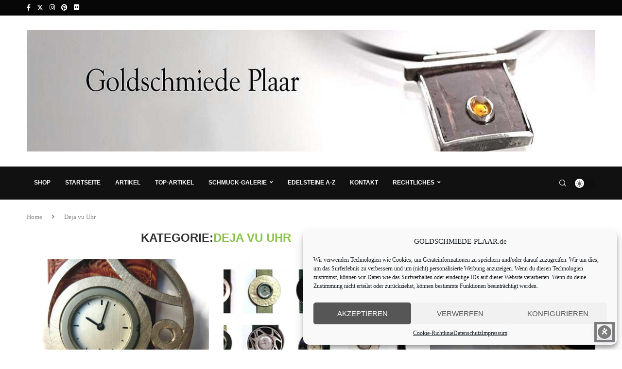

--- FILE ---
content_type: text/html; charset=UTF-8
request_url: https://goldschmiede-plaar.de/category/deja-vu-uhr/
body_size: 16988
content:
<!DOCTYPE html><html lang="de"><head><meta charset="UTF-8"><meta http-equiv="X-UA-Compatible" content="IE=edge"><meta name="viewport" content="width=device-width, initial-scale=1"><link rel="profile" href="http://gmpg.org/xfn/11"/><link rel="shortcut icon" href="https://goldschmiede-plaar.de/wp-content/uploads/2023/02/favicon.jpg"
 type="image/x-icon"/><link rel="apple-touch-icon" sizes="180x180" href="https://goldschmiede-plaar.de/wp-content/uploads/2023/02/favicon.jpg"><link rel="alternate" type="application/rss+xml" title="Goldschmiede Plaar RSS Feed"
 href="https://goldschmiede-plaar.de/feed/"/><link rel="alternate" type="application/atom+xml" title="Goldschmiede Plaar Atom Feed"
 href="https://goldschmiede-plaar.de/feed/atom/"/><link rel="pingback" href="https://goldschmiede-plaar.de/xmlrpc.php"/> <!--[if lt IE 9]> <script src="https://goldschmiede-plaar.de/wp-content/themes/soledad/js/html5.js"></script> <![endif]--><meta name='robots' content='index, follow, max-image-preview:large, max-snippet:-1, max-video-preview:-1' /><link media="all" href="https://goldschmiede-plaar.de/wp-content/cache/autoptimize/css/autoptimize_0a298960ee55b71631a7e761b7c688f5.css" rel="stylesheet"><title>Deja vu Uhr Archive - Goldschmiede Plaar</title><meta name="description" content="Goldschmiede Plaar, Wissen über Schmuck und Edelsteine, von Hand gefertigte Einzelstücke aus Gold oder Silber" /><link rel="canonical" href="https://goldschmiede-plaar.de/category/deja-vu-uhr/" /><link rel="next" href="https://goldschmiede-plaar.de/category/deja-vu-uhr/page/2/" /><meta property="og:locale" content="de_DE" /><meta property="og:type" content="article" /><meta property="og:title" content="Deja vu Uhr Archive - Goldschmiede Plaar" /><meta property="og:description" content="Goldschmiede Plaar, Wissen über Schmuck und Edelsteine, von Hand gefertigte Einzelstücke aus Gold oder Silber" /><meta property="og:url" content="https://goldschmiede-plaar.de/category/deja-vu-uhr/" /><meta property="og:site_name" content="Goldschmiede Plaar" /><meta name="twitter:card" content="summary_large_image" /><meta name="twitter:site" content="@GoldschmPlaar" /> <script type="application/ld+json" class="yoast-schema-graph">{"@context":"https://schema.org","@graph":[{"@type":"CollectionPage","@id":"https://goldschmiede-plaar.de/category/deja-vu-uhr/","url":"https://goldschmiede-plaar.de/category/deja-vu-uhr/","name":"Deja vu Uhr Archive - Goldschmiede Plaar","isPartOf":{"@id":"https://goldschmiede-plaar.de/#website"},"primaryImageOfPage":{"@id":"https://goldschmiede-plaar.de/category/deja-vu-uhr/#primaryimage"},"image":{"@id":"https://goldschmiede-plaar.de/category/deja-vu-uhr/#primaryimage"},"thumbnailUrl":"https://goldschmiede-plaar.de/wp-content/uploads/2015/10/asymetrische-Deja-vu-Scheibe-Silber.jpg","description":"Goldschmiede Plaar, Wissen über Schmuck und Edelsteine, von Hand gefertigte Einzelstücke aus Gold oder Silber","breadcrumb":{"@id":"https://goldschmiede-plaar.de/category/deja-vu-uhr/#breadcrumb"},"inLanguage":"de"},{"@type":"ImageObject","inLanguage":"de","@id":"https://goldschmiede-plaar.de/category/deja-vu-uhr/#primaryimage","url":"https://goldschmiede-plaar.de/wp-content/uploads/2015/10/asymetrische-Deja-vu-Scheibe-Silber.jpg","contentUrl":"https://goldschmiede-plaar.de/wp-content/uploads/2015/10/asymetrische-Deja-vu-Scheibe-Silber.jpg","width":700,"height":700,"caption":"asymmetrische Zierscheibe für Deja Vu Uhr, Silber"},{"@type":"BreadcrumbList","@id":"https://goldschmiede-plaar.de/category/deja-vu-uhr/#breadcrumb","itemListElement":[{"@type":"ListItem","position":1,"name":"Startseite","item":"https://goldschmiede-plaar.de/"},{"@type":"ListItem","position":2,"name":"Deja vu Uhr"}]},{"@type":"WebSite","@id":"https://goldschmiede-plaar.de/#website","url":"https://goldschmiede-plaar.de/","name":"Goldschmiede Plaar","description":"Schmuck meiner Werkstatt, Edelsteine","publisher":{"@id":"https://goldschmiede-plaar.de/#organization"},"potentialAction":[{"@type":"SearchAction","target":{"@type":"EntryPoint","urlTemplate":"https://goldschmiede-plaar.de/?s={search_term_string}"},"query-input":{"@type":"PropertyValueSpecification","valueRequired":true,"valueName":"search_term_string"}}],"inLanguage":"de"},{"@type":"Organization","@id":"https://goldschmiede-plaar.de/#organization","name":"Goldschmiede Plaar","url":"https://goldschmiede-plaar.de/","logo":{"@type":"ImageObject","inLanguage":"de","@id":"https://goldschmiede-plaar.de/#/schema/logo/image/","url":"https://goldschmiede-plaar.de/wp-content/uploads/2013/12/22-klein-Kopie.jpg","contentUrl":"https://goldschmiede-plaar.de/wp-content/uploads/2013/12/22-klein-Kopie.jpg","width":2000,"height":620,"caption":"Goldschmiede Plaar"},"image":{"@id":"https://goldschmiede-plaar.de/#/schema/logo/image/"},"sameAs":["https://www.facebook.com/Goldschmiede.Plaar.Osnabrueck/","https://x.com/GoldschmPlaar","https://www.instagram.com/goldschmplaar/","https://www.pinterest.de/goldschmiedep/"]}]}</script> <link rel='dns-prefetch' href='//www.googletagmanager.com' /> <script type="text/javascript" src="https://goldschmiede-plaar.de/wp-includes/js/jquery/jquery.min.js?ver=3.7.1" id="jquery-core-js"></script> <script type="text/javascript" id="penci-dark-js-extra">var penci_dark = {"auto_by":"","darktheme":"","darkmode":""};
//# sourceURL=penci-dark-js-extra</script> 
 <script type="text/javascript" src="https://www.googletagmanager.com/gtag/js?id=GT-PJSVCTXX" id="google_gtagjs-js" async></script> <script type="text/javascript" id="google_gtagjs-js-after">window.dataLayer = window.dataLayer || [];function gtag(){dataLayer.push(arguments);}
gtag("set","linker",{"domains":["goldschmiede-plaar.de"]});
gtag("js", new Date());
gtag("set", "developer_id.dZTNiMT", true);
gtag("config", "GT-PJSVCTXX");
//# sourceURL=google_gtagjs-js-after</script> <script type="text/javascript" id="ajax-test-js-extra">var the_ajax_script = {"ajaxurl":"https://goldschmiede-plaar.de/wp-admin/admin-ajax.php"};
//# sourceURL=ajax-test-js-extra</script> <link rel="https://api.w.org/" href="https://goldschmiede-plaar.de/wp-json/" /><link rel="alternate" title="JSON" type="application/json" href="https://goldschmiede-plaar.de/wp-json/wp/v2/categories/279" /><link rel="EditURI" type="application/rsd+xml" title="RSD" href="https://goldschmiede-plaar.de/xmlrpc.php?rsd" />  <script type="text/plain" data-service="google-analytics" data-category="statistics">(function(i,s,o,g,r,a,m){i['GoogleAnalyticsObject']=r;i[r]=i[r]||function(){
			(i[r].q=i[r].q||[]).push(arguments)},i[r].l=1*new Date();a=s.createElement(o),
			m=s.getElementsByTagName(o)[0];a.async=1;a.src=g;m.parentNode.insertBefore(a,m)
			})(window,document,'script','https://www.google-analytics.com/analytics.js','ga');
			ga('create', 'UA-46255844-1', 'auto');
			ga('send', 'pageview');</script> <meta name="generator" content="Site Kit by Google 1.171.0" /><meta name="google-site-verification" content="yww9XtWXSd5H0DtFC_aWUTUfYczWIrwyt4vX136msSA" /> <script async src="https://pagead2.googlesyndication.com/pagead/js/adsbygoogle.js?client=ca-pub-6782676926910824"
     crossorigin="anonymous"></script> <script>var penciBlocksArray=[];
var portfolioDataJs = portfolioDataJs || [];var PENCILOCALCACHE = {};
		(function () {
				"use strict";
		
				PENCILOCALCACHE = {
					data: {},
					remove: function ( ajaxFilterItem ) {
						delete PENCILOCALCACHE.data[ajaxFilterItem];
					},
					exist: function ( ajaxFilterItem ) {
						return PENCILOCALCACHE.data.hasOwnProperty( ajaxFilterItem ) && PENCILOCALCACHE.data[ajaxFilterItem] !== null;
					},
					get: function ( ajaxFilterItem ) {
						return PENCILOCALCACHE.data[ajaxFilterItem];
					},
					set: function ( ajaxFilterItem, cachedData ) {
						PENCILOCALCACHE.remove( ajaxFilterItem );
						PENCILOCALCACHE.data[ajaxFilterItem] = cachedData;
					}
				};
			}
		)();function penciBlock() {
		    this.atts_json = '';
		    this.content = '';
		}</script> <script type="application/ld+json">{
    "@context": "https:\/\/schema.org\/",
    "@type": "organization",
    "@id": "#organization",
    "logo": {
        "@type": "ImageObject",
        "url": "https:\/\/goldschmiede-plaar.de\/wp-content\/uploads\/2023\/02\/Kettenanhaenger-KokosnussBer.jpg"
    },
    "url": "https:\/\/goldschmiede-plaar.de\/",
    "name": "Goldschmiede Plaar",
    "description": "Schmuck meiner Werkstatt, Edelsteine"
}</script><script type="application/ld+json">{
    "@context": "https:\/\/schema.org\/",
    "@type": "WebSite",
    "name": "Goldschmiede Plaar",
    "alternateName": "Schmuck meiner Werkstatt, Edelsteine",
    "url": "https:\/\/goldschmiede-plaar.de\/"
}</script><script type="application/ld+json">{
    "@context": "https:\/\/schema.org\/",
    "@type": "BreadcrumbList",
    "itemListElement": [
        {
            "@type": "ListItem",
            "position": 1,
            "item": {
                "@id": "https:\/\/goldschmiede-plaar.de",
                "name": "Home"
            }
        },
        {
            "@type": "ListItem",
            "position": 2,
            "item": {
                "@id": "https:\/\/goldschmiede-plaar.de\/category\/deja-vu-uhr\/",
                "name": "Deja vu Uhr"
            }
        }
    ]
}</script><link rel="icon" href="https://goldschmiede-plaar.de/wp-content/uploads/2023/02/favicon.jpg" sizes="32x32" /><link rel="icon" href="https://goldschmiede-plaar.de/wp-content/uploads/2023/02/favicon.jpg" sizes="192x192" /><link rel="apple-touch-icon" href="https://goldschmiede-plaar.de/wp-content/uploads/2023/02/favicon.jpg" /><meta name="msapplication-TileImage" content="https://goldschmiede-plaar.de/wp-content/uploads/2023/02/favicon.jpg" /><meta name="google-site-verification" content="kFKmBSd6Bys3b9Yg__Gi5e3YBqobU9FKddHlwnwZ-FU"/></head><body data-cmplz=1 class="archive category category-deja-vu-uhr category-279 wp-theme-soledad soledad-ver-8-4-9 pclight-mode pcmn-drdw-style-slide_down penci-fawesome-ver5 pchds-default"><div id="soledad_wrapper" class="wrapper-boxed header-style-header-3 header-search-style-default"><div class="penci-header-wrap"><div class="penci-top-bar"><div class="container"><div class="penci-headline" role="navigation"
 itemscope
 itemtype="https://schema.org/SiteNavigationElement"><div class="pctopbar-item penci-topbar-social"><div class="inner-header-social"> <a href="https://de-de.facebook.com/Goldschmiede.Plaar.Osnabrueck/" aria-label="Facebook"  rel="noreferrer" target="_blank"><i class="penci-faicon fab fa-facebook-f" ></i></a> <a href="https://twitter.com/goldschmplaar" aria-label="Twitter"  rel="noreferrer" target="_blank"><i class="penci-faicon penciicon-x-twitter" ></i></a> <a href="https://www.instagram.com/goldschmiedeshop/" aria-label="Instagram"  rel="noreferrer" target="_blank"><i class="penci-faicon fab fa-instagram" ></i></a> <a href="https://www.pinterest.de/goldschmiedep/" aria-label="Pinterest"  rel="noreferrer" target="_blank"><i class="penci-faicon fab fa-pinterest" ></i></a> <a href="https://www.flickr.com/photos/123148587@N03/" aria-label="Flickr"  rel="noreferrer" target="_blank"><i class="penci-faicon fab fa-flickr" ></i></a></div></div></div></div></div><header id="header" class="header-header-3" itemscope="itemscope" itemtype="https://schema.org/WPHeader"><div class="inner-header penci-header-second"><div class="container align-left-logo"><div id="logo"> <a href="https://goldschmiede-plaar.de"><img
 class="penci-mainlogo penci-limg"             src="https://goldschmiede-plaar.de/wp-content/uploads/2023/02/Kettenanhaenger-KokosnussBer.jpg" alt="Goldschmiede Plaar"
 width="1500"
 height="286"></a></div></div></div><nav id="navigation" class="header-layout-bottom header-3 menu-style-1 menu-item-padding" role="navigation" itemscope itemtype="https://schema.org/SiteNavigationElement"><div class="container"><div class="button-menu-mobile header-3"><svg width=18px height=18px viewBox="0 0 512 384" version=1.1 xmlns=http://www.w3.org/2000/svg xmlns:xlink=http://www.w3.org/1999/xlink><g stroke=none stroke-width=1 fill-rule=evenodd><g transform="translate(0.000000, 0.250080)"><rect x=0 y=0 width=512 height=62></rect><rect x=0 y=161 width=512 height=62></rect><rect x=0 y=321 width=512 height=62></rect></g></g></svg></div><div class="penci-mobile-hlogo"><a href="https://goldschmiede-plaar.de"><img
 class="penci-mainlogo penci-limg"             src="https://goldschmiede-plaar.de/wp-content/uploads/2023/02/Kettenanhaenger-KokosnussBer.jpg" alt="Goldschmiede Plaar"
 width="1500"
 height="286"></a></div><ul id="menu-hauptmenue" class="menu"><li id="menu-item-11435" class="menu-item menu-item-type-custom menu-item-object-custom ajax-mega-menu menu-item-11435"><a target="_blank" href="https://shop.goldschmiede-plaar.de/shop/">Shop</a></li><li id="menu-item-11669" class="menu-item menu-item-type-post_type menu-item-object-page menu-item-home ajax-mega-menu menu-item-11669"><a href="https://goldschmiede-plaar.de/">Startseite</a></li><li id="menu-item-11670" class="menu-item menu-item-type-post_type menu-item-object-page current_page_parent ajax-mega-menu menu-item-11670"><a href="https://goldschmiede-plaar.de/blog/">Artikel</a></li><li id="menu-item-4308" class="menu-item menu-item-type-post_type menu-item-object-page ajax-mega-menu menu-item-4308"><a href="https://goldschmiede-plaar.de/top-artikel/">Top-Artikel</a></li><li id="menu-item-3936" class="menu-item menu-item-type-post_type menu-item-object-page menu-item-has-children ajax-mega-menu menu-item-3936"><a href="https://goldschmiede-plaar.de/schmuck-galerie/">Schmuck-Galerie</a><ul class="sub-menu"><li id="menu-item-3937" class="menu-item menu-item-type-post_type menu-item-object-page menu-item-has-children ajax-mega-menu menu-item-3937"><a href="https://goldschmiede-plaar.de/schmuck-galerie/gold/">Gold</a><ul class="sub-menu"><li id="menu-item-3938" class="menu-item menu-item-type-post_type menu-item-object-page ajax-mega-menu menu-item-3938"><a href="https://goldschmiede-plaar.de/schmuck-galerie/gold/ohrschmuck/">Ohrschmuck</a></li><li id="menu-item-3939" class="menu-item menu-item-type-post_type menu-item-object-page ajax-mega-menu menu-item-3939"><a href="https://goldschmiede-plaar.de/schmuck-galerie/gold/ringe/">Ringe</a></li></ul></li><li id="menu-item-3940" class="menu-item menu-item-type-post_type menu-item-object-page ajax-mega-menu menu-item-3940"><a href="https://goldschmiede-plaar.de/schmuck-galerie/guertelschnallen/">Gürtelschnallen</a></li><li id="menu-item-3941" class="menu-item menu-item-type-post_type menu-item-object-page menu-item-has-children ajax-mega-menu menu-item-3941"><a href="https://goldschmiede-plaar.de/schmuck-galerie/silber/">Silber</a><ul class="sub-menu"><li id="menu-item-3942" class="menu-item menu-item-type-post_type menu-item-object-page ajax-mega-menu menu-item-3942"><a href="https://goldschmiede-plaar.de/schmuck-galerie/silber/kettenanhaenger/">Kettenanhänger</a></li><li id="menu-item-3943" class="menu-item menu-item-type-post_type menu-item-object-page ajax-mega-menu menu-item-3943"><a href="https://goldschmiede-plaar.de/schmuck-galerie/silber/ohrschmuck/">Ohrschmuck</a></li><li id="menu-item-3944" class="menu-item menu-item-type-post_type menu-item-object-page ajax-mega-menu menu-item-3944"><a href="https://goldschmiede-plaar.de/schmuck-galerie/silber/silber-ringe-handarbeit/">Silber Ringe – Handarbeit</a></li></ul></li></ul></li><li id="menu-item-3930" class="menu-item menu-item-type-post_type menu-item-object-page ajax-mega-menu menu-item-3930"><a href="https://goldschmiede-plaar.de/edelsteine-a-z/">Edelsteine A-Z</a></li><li id="menu-item-11649" class="menu-item menu-item-type-post_type menu-item-object-page ajax-mega-menu menu-item-11649"><a href="https://goldschmiede-plaar.de/kontakt-2/">Kontakt</a></li><li id="menu-item-3932" class="menu-item menu-item-type-post_type menu-item-object-page menu-item-has-children ajax-mega-menu menu-item-3932"><a href="https://goldschmiede-plaar.de/rechtliches/">Rechtliches</a><ul class="sub-menu"><li id="menu-item-3933" class="menu-item menu-item-type-post_type menu-item-object-page ajax-mega-menu menu-item-3933"><a href="https://goldschmiede-plaar.de/rechtliches/agb/">AGB</a></li><li id="menu-item-3934" class="menu-item menu-item-type-post_type menu-item-object-page menu-item-privacy-policy ajax-mega-menu menu-item-3934"><a href="https://goldschmiede-plaar.de/rechtliches/datenschutz/">Datenschutz</a></li><li id="menu-item-7757" class="menu-item menu-item-type-post_type menu-item-object-page ajax-mega-menu menu-item-7757"><a href="https://goldschmiede-plaar.de/rechtliches/datenauszug/">Datenauszug</a></li><li id="menu-item-3935" class="menu-item menu-item-type-post_type menu-item-object-page ajax-mega-menu menu-item-3935"><a href="https://goldschmiede-plaar.de/rechtliches/impressum/">Impressum</a></li><li id="menu-item-9143" class="menu-item menu-item-type-post_type menu-item-object-page ajax-mega-menu menu-item-9143"><a href="https://goldschmiede-plaar.de/cookie-richtlinie-eu/">Cookie-Richtlinie (EU)</a></li></ul></li></ul><div class="pc_dm_mode style_1"> <label class="pc_dm_switch"> <input type="checkbox" class="pc_dark_mode_toggle" aria-label="Darkmode Switcher"> <span class="slider round"></span> </label></div><div id="top-search" class="penci-top-search pcheader-icon top-search-classes"> <a href="#" class="search-click" aria-label="Search"> <i class="penciicon-magnifiying-glass"></i> </a><div class="show-search pcbds-default"><form role="search" method="get" class="pc-searchform"
 action="https://goldschmiede-plaar.de/"><div class="pc-searchform-inner"> <input type="text" class="search-input"
 placeholder="Schreiben und enter drücken" name="s"/> <i class="penciicon-magnifiying-glass"></i> <button type="submit"
 class="searchsubmit">Suche</button></div></form> <a href="#" aria-label="Search" class="search-click close-search"><i class="penciicon-close-button"></i></a></div></div></div></nav></header></div><div class="container penci-breadcrumb"> <span><a class="crumb"
 href="https://goldschmiede-plaar.de/">Home</a></span><i class="penci-faicon fas fa-angle-right" ></i> <span>Deja vu Uhr</span></div><div class="container penci_sidebar right-sidebar"><div id="main"
 class="penci-layout-grid-2 penci-main-sticky-sidebar"><div class="theiaStickySidebar"><div class="archive-box"><div class="title-bar"> <span>Kategorie:</span><h1 style="">Deja vu Uhr</h1></div></div><ul class="penci-wrapper-data penci-grid"><li class="grid-style grid-2-style"><article id="post-4781" class="item hentry"><div class="thumbnail"> <a class="penci-image-holder penci-lazy"
 data-bgset="https://goldschmiede-plaar.de/wp-content/uploads/2015/10/asymetrische-Deja-vu-Scheibe-Silber-585x390.jpg"
 href="https://goldschmiede-plaar.de/2015/10/29/asymmetrische-zierscheibe-deja-vu-uhr/"
 title="Asymmetrische Zierscheibe &#8211; Deja Vu Uhr"> </a></div><div class="grid-header-box"> <span class="cat"><a style="" class="penci-cat-name penci-cat-402" href="https://goldschmiede-plaar.de/category/armbanduhr/"  rel="category tag"><span style="">Armbanduhr</span></a><a style="" class="penci-cat-name penci-cat-279" href="https://goldschmiede-plaar.de/category/deja-vu-uhr/"  rel="category tag"><span style="">Deja vu Uhr</span></a><a style="" class="penci-cat-name penci-cat-15" href="https://goldschmiede-plaar.de/category/silber/"  rel="category tag"><span style="">Silber</span></a></span><h2 class="penci-entry-title entry-title grid-title"><a
 href="https://goldschmiede-plaar.de/2015/10/29/asymmetrische-zierscheibe-deja-vu-uhr/">Asymmetrische Zierscheibe &#8211; Deja Vu Uhr</a></h2><div class="penci-hide-tagupdated"> <span class="author-italic author vcard">von <a class="author-url url fn n"
 href="https://goldschmiede-plaar.de/author/joepl/">Jörg Plaar</a> </span> <time class="entry-date published" datetime="2015-10-29T12:26:27+02:00">29. Oktober 2015</time></div><div class="grid-post-box-meta"> <span class="otherl-readtime">2 Minuten</span></div></div><div class="item-content entry-content"><p>Asymmetrische Zierscheibe für die Deja Vu Uhr Diese asymmetrische Zierscheibe für die &#8230;</p></div><div class="penci-post-box-meta penci-post-box-grid"><div class="penci-post-share-box"> <a href="#" class="penci-post-like" aria-label="Like this post" data-post_id="4781" title="Like" data-like="Like" data-unlike="Unlike"><i class="penci-faicon far fa-heart" ></i><span class="dt-share">0</span></a> <a class="new-ver-share post-share-item post-share-facebook" aria-label="Share on Facebook" target="_blank"  rel="noreferrer" href="https://www.facebook.com/sharer/sharer.php?u=https://goldschmiede-plaar.de/2015/10/29/asymmetrische-zierscheibe-deja-vu-uhr/"><i class="penci-faicon fab fa-facebook-f" ></i><span class="dt-share">Facebook</span></a><a class="new-ver-share post-share-item post-share-twitter" aria-label="Share on Twitter" target="_blank"  rel="noreferrer" href="https://twitter.com/intent/tweet?text=Check%20out%20this%20article:%20Asymmetrische%20Zierscheibe%20-%20Deja%20Vu%20Uhr%20-%20https://goldschmiede-plaar.de/2015/10/29/asymmetrische-zierscheibe-deja-vu-uhr/"><i class="penci-faicon penciicon-x-twitter" ></i><span class="dt-share">Twitter</span></a><a class="new-ver-share post-share-item post-share-pinterest" aria-label="Pin to Pinterest" data-pin-do="none"  rel="noreferrer" target="_blank" href="https://www.pinterest.com/pin/create/button/?url=https%3A%2F%2Fgoldschmiede-plaar.de%2F2015%2F10%2F29%2Fasymmetrische-zierscheibe-deja-vu-uhr%2F&media=https%3A%2F%2Fgoldschmiede-plaar.de%2Fwp-content%2Fuploads%2F2015%2F10%2Fasymetrische-Deja-vu-Scheibe-Silber.jpg&description=Asymmetrische+Zierscheibe+-+Deja+Vu+Uhr"><i class="penci-faicon fab fa-pinterest" ></i><span class="dt-share">Pinterest</span></a><a class="new-ver-share post-share-item post-share-linkedin" aria-label="Share on LinkedIn" target="_blank"  rel="noreferrer" href="https://www.linkedin.com/shareArticle?mini=true&#038;url=https%3A%2F%2Fgoldschmiede-plaar.de%2F2015%2F10%2F29%2Fasymmetrische-zierscheibe-deja-vu-uhr%2F&#038;title=Asymmetrische%20Zierscheibe%20-%20Deja%20Vu%20Uhr"><i class="penci-faicon fab fa-linkedin-in" ></i><span class="dt-share">Linkedin</span></a><a class="new-ver-share post-share-item post-share-whatsapp" aria-label="Share on Whatsapp" target="_blank"  rel="noreferrer" href="https://api.whatsapp.com/send?text=Asymmetrische%20Zierscheibe%20-%20Deja%20Vu%20Uhr %0A%0A https%3A%2F%2Fgoldschmiede-plaar.de%2F2015%2F10%2F29%2Fasymmetrische-zierscheibe-deja-vu-uhr%2F"><i class="penci-faicon fab fa-whatsapp" ></i><span class="dt-share">Whatsapp</span></a><a class="new-ver-share post-share-item post-share-pocket" aria-label="Share on Pocket" target="_blank"  rel="noreferrer" href="https://getpocket.com/save?title=Asymmetrische%20Zierscheibe%20-%20Deja%20Vu%20Uhr&#038;url=https://goldschmiede-plaar.de/2015/10/29/asymmetrische-zierscheibe-deja-vu-uhr/"><i class="penci-faicon fab fa-get-pocket" ></i><span class="dt-share">Pocket</span></a><a class="new-ver-share post-share-item post-share-skype" aria-label="Share on Skype" target="_blank"  rel="noreferrer" href="https://web.skype.com/share?url=https://goldschmiede-plaar.de/2015/10/29/asymmetrische-zierscheibe-deja-vu-uhr/&#038;text=Asymmetrische%20Zierscheibe%20-%20Deja%20Vu%20Uhr"><i class="penci-faicon fab fa-skype" ></i><span class="dt-share">Skype</span></a><a class="new-ver-share post-share-item post-share-email" target="_blank" aria-label="Share via Email"  rel="noreferrer" href="mailto:?subject=Asymmetrische%20Zierscheibe%20-%20Deja%20Vu%20Uhr&#038;BODY=https://goldschmiede-plaar.de/2015/10/29/asymmetrische-zierscheibe-deja-vu-uhr/"><i class="penci-faicon fas fa-envelope" ></i><span class="dt-share">Email</span></a></div></div></article></li><li class="grid-style grid-2-style"><article id="post-3688" class="item hentry"><div class="thumbnail"> <a class="penci-image-holder penci-lazy"
 data-bgset="https://goldschmiede-plaar.de/wp-content/uploads/2014/10/Set-steingrau-dunkelgruen-585x390.jpg"
 href="https://goldschmiede-plaar.de/2014/10/12/deja-vu-uhr-set-in-steingrau-und-dunkelgruen/"
 title="Deja Vu Uhr Set in steingrau und dunkelgrün"> </a></div><div class="grid-header-box"> <span class="cat"><a style="" class="penci-cat-name penci-cat-402" href="https://goldschmiede-plaar.de/category/armbanduhr/"  rel="category tag"><span style="">Armbanduhr</span></a><a style="" class="penci-cat-name penci-cat-279" href="https://goldschmiede-plaar.de/category/deja-vu-uhr/"  rel="category tag"><span style="">Deja vu Uhr</span></a></span><h2 class="penci-entry-title entry-title grid-title"><a
 href="https://goldschmiede-plaar.de/2014/10/12/deja-vu-uhr-set-in-steingrau-und-dunkelgruen/">Deja Vu Uhr Set in steingrau und dunkelgrün</a></h2><div class="penci-hide-tagupdated"> <span class="author-italic author vcard">von <a class="author-url url fn n"
 href="https://goldschmiede-plaar.de/author/joepl/">Jörg Plaar</a> </span> <time class="entry-date published" datetime="2014-10-12T15:19:08+02:00">12. Oktober 2014</time></div><div class="grid-post-box-meta"> <span class="otherl-readtime">4 Minuten</span></div></div><div class="item-content entry-content"><p>Deja Vu Uhr Set in steingrau und dunkelgrün Hier stelle ich ein &#8230;</p></div><div class="penci-post-box-meta penci-post-box-grid"><div class="penci-post-share-box"> <a href="#" class="penci-post-like" aria-label="Like this post" data-post_id="3688" title="Like" data-like="Like" data-unlike="Unlike"><i class="penci-faicon far fa-heart" ></i><span class="dt-share">0</span></a> <a class="new-ver-share post-share-item post-share-facebook" aria-label="Share on Facebook" target="_blank"  rel="noreferrer" href="https://www.facebook.com/sharer/sharer.php?u=https://goldschmiede-plaar.de/2014/10/12/deja-vu-uhr-set-in-steingrau-und-dunkelgruen/"><i class="penci-faicon fab fa-facebook-f" ></i><span class="dt-share">Facebook</span></a><a class="new-ver-share post-share-item post-share-twitter" aria-label="Share on Twitter" target="_blank"  rel="noreferrer" href="https://twitter.com/intent/tweet?text=Check%20out%20this%20article:%20Deja%20Vu%20Uhr%20Set%20in%20steingrau%20und%20dunkelgr%C3%BCn%20-%20https://goldschmiede-plaar.de/2014/10/12/deja-vu-uhr-set-in-steingrau-und-dunkelgruen/"><i class="penci-faicon penciicon-x-twitter" ></i><span class="dt-share">Twitter</span></a><a class="new-ver-share post-share-item post-share-pinterest" aria-label="Pin to Pinterest" data-pin-do="none"  rel="noreferrer" target="_blank" href="https://www.pinterest.com/pin/create/button/?url=https%3A%2F%2Fgoldschmiede-plaar.de%2F2014%2F10%2F12%2Fdeja-vu-uhr-set-in-steingrau-und-dunkelgruen%2F&media=https%3A%2F%2Fgoldschmiede-plaar.de%2Fwp-content%2Fuploads%2F2014%2F10%2FSet-steingrau-dunkelgruen.jpg&description=Deja+Vu+Uhr+Set+in+steingrau+und+dunkelgr%C3%BCn"><i class="penci-faicon fab fa-pinterest" ></i><span class="dt-share">Pinterest</span></a><a class="new-ver-share post-share-item post-share-linkedin" aria-label="Share on LinkedIn" target="_blank"  rel="noreferrer" href="https://www.linkedin.com/shareArticle?mini=true&#038;url=https%3A%2F%2Fgoldschmiede-plaar.de%2F2014%2F10%2F12%2Fdeja-vu-uhr-set-in-steingrau-und-dunkelgruen%2F&#038;title=Deja%20Vu%20Uhr%20Set%20in%20steingrau%20und%20dunkelgr%C3%BCn"><i class="penci-faicon fab fa-linkedin-in" ></i><span class="dt-share">Linkedin</span></a><a class="new-ver-share post-share-item post-share-whatsapp" aria-label="Share on Whatsapp" target="_blank"  rel="noreferrer" href="https://api.whatsapp.com/send?text=Deja%20Vu%20Uhr%20Set%20in%20steingrau%20und%20dunkelgr%C3%BCn %0A%0A https%3A%2F%2Fgoldschmiede-plaar.de%2F2014%2F10%2F12%2Fdeja-vu-uhr-set-in-steingrau-und-dunkelgruen%2F"><i class="penci-faicon fab fa-whatsapp" ></i><span class="dt-share">Whatsapp</span></a><a class="new-ver-share post-share-item post-share-pocket" aria-label="Share on Pocket" target="_blank"  rel="noreferrer" href="https://getpocket.com/save?title=Deja%20Vu%20Uhr%20Set%20in%20steingrau%20und%20dunkelgrün&#038;url=https://goldschmiede-plaar.de/2014/10/12/deja-vu-uhr-set-in-steingrau-und-dunkelgruen/"><i class="penci-faicon fab fa-get-pocket" ></i><span class="dt-share">Pocket</span></a><a class="new-ver-share post-share-item post-share-skype" aria-label="Share on Skype" target="_blank"  rel="noreferrer" href="https://web.skype.com/share?url=https://goldschmiede-plaar.de/2014/10/12/deja-vu-uhr-set-in-steingrau-und-dunkelgruen/&#038;text=Deja%20Vu%20Uhr%20Set%20in%20steingrau%20und%20dunkelgrün"><i class="penci-faicon fab fa-skype" ></i><span class="dt-share">Skype</span></a><a class="new-ver-share post-share-item post-share-email" target="_blank" aria-label="Share via Email"  rel="noreferrer" href="mailto:?subject=Deja%20Vu%20Uhr%20Set%20in%20steingrau%20und%20dunkelgrün&#038;BODY=https://goldschmiede-plaar.de/2014/10/12/deja-vu-uhr-set-in-steingrau-und-dunkelgruen/"><i class="penci-faicon fas fa-envelope" ></i><span class="dt-share">Email</span></a></div></div></article></li><li class="grid-style grid-2-style"><article id="post-2946" class="item hentry"><div class="thumbnail"> <a class="penci-image-holder penci-lazy"
 data-bgset="https://goldschmiede-plaar.de/wp-content/uploads/2014/03/Deja-vu-Kopie-585x390.jpg"
 href="https://goldschmiede-plaar.de/2014/03/06/deja-vu-scheibe-aus-silber-925/"
 title="Scheibe aus Silber (925/-) für Deja-Vu Uhr"> </a></div><div class="grid-header-box"> <span class="cat"><a style="" class="penci-cat-name penci-cat-402" href="https://goldschmiede-plaar.de/category/armbanduhr/"  rel="category tag"><span style="">Armbanduhr</span></a><a style="" class="penci-cat-name penci-cat-279" href="https://goldschmiede-plaar.de/category/deja-vu-uhr/"  rel="category tag"><span style="">Deja vu Uhr</span></a><a style="" class="penci-cat-name penci-cat-36" href="https://goldschmiede-plaar.de/category/handarbeit/"  rel="category tag"><span style="">Handarbeit</span></a><a style="" class="penci-cat-name penci-cat-15" href="https://goldschmiede-plaar.de/category/silber/"  rel="category tag"><span style="">Silber</span></a></span><h2 class="penci-entry-title entry-title grid-title"><a
 href="https://goldschmiede-plaar.de/2014/03/06/deja-vu-scheibe-aus-silber-925/">Scheibe aus Silber (925/-) für Deja-Vu Uhr</a></h2><div class="penci-hide-tagupdated"> <span class="author-italic author vcard">von <a class="author-url url fn n"
 href="https://goldschmiede-plaar.de/author/joepl/">Jörg Plaar</a> </span> <time class="entry-date published" datetime="2014-03-06T12:58:33+02:00">6. März 2014</time></div><div class="grid-post-box-meta"> <span class="otherl-readtime">3 Minuten</span></div></div><div class="item-content entry-content"><p>Scheibe aus Silber &#8211; Handarbeit Eine Scheibe aus Silber für die Deja-vu &#8230;</p></div><div class="penci-post-box-meta penci-post-box-grid"><div class="penci-post-share-box"> <a href="#" class="penci-post-like" aria-label="Like this post" data-post_id="2946" title="Like" data-like="Like" data-unlike="Unlike"><i class="penci-faicon far fa-heart" ></i><span class="dt-share">0</span></a> <a class="new-ver-share post-share-item post-share-facebook" aria-label="Share on Facebook" target="_blank"  rel="noreferrer" href="https://www.facebook.com/sharer/sharer.php?u=https://goldschmiede-plaar.de/2014/03/06/deja-vu-scheibe-aus-silber-925/"><i class="penci-faicon fab fa-facebook-f" ></i><span class="dt-share">Facebook</span></a><a class="new-ver-share post-share-item post-share-twitter" aria-label="Share on Twitter" target="_blank"  rel="noreferrer" href="https://twitter.com/intent/tweet?text=Check%20out%20this%20article:%20Scheibe%20aus%20Silber%20%28925%2F-%29%20f%C3%BCr%20Deja-Vu%20Uhr%20-%20https://goldschmiede-plaar.de/2014/03/06/deja-vu-scheibe-aus-silber-925/"><i class="penci-faicon penciicon-x-twitter" ></i><span class="dt-share">Twitter</span></a><a class="new-ver-share post-share-item post-share-pinterest" aria-label="Pin to Pinterest" data-pin-do="none"  rel="noreferrer" target="_blank" href="https://www.pinterest.com/pin/create/button/?url=https%3A%2F%2Fgoldschmiede-plaar.de%2F2014%2F03%2F06%2Fdeja-vu-scheibe-aus-silber-925%2F&media=https%3A%2F%2Fgoldschmiede-plaar.de%2Fwp-content%2Fuploads%2F2014%2F03%2FDeja-vu-Kopie.jpg&description=Scheibe+aus+Silber+%28925%2F-%29+f%C3%BCr+Deja-Vu+Uhr"><i class="penci-faicon fab fa-pinterest" ></i><span class="dt-share">Pinterest</span></a><a class="new-ver-share post-share-item post-share-linkedin" aria-label="Share on LinkedIn" target="_blank"  rel="noreferrer" href="https://www.linkedin.com/shareArticle?mini=true&#038;url=https%3A%2F%2Fgoldschmiede-plaar.de%2F2014%2F03%2F06%2Fdeja-vu-scheibe-aus-silber-925%2F&#038;title=Scheibe%20aus%20Silber%20%28925%2F-%29%20f%C3%BCr%20Deja-Vu%20Uhr"><i class="penci-faicon fab fa-linkedin-in" ></i><span class="dt-share">Linkedin</span></a><a class="new-ver-share post-share-item post-share-whatsapp" aria-label="Share on Whatsapp" target="_blank"  rel="noreferrer" href="https://api.whatsapp.com/send?text=Scheibe%20aus%20Silber%20%28925%2F-%29%20f%C3%BCr%20Deja-Vu%20Uhr %0A%0A https%3A%2F%2Fgoldschmiede-plaar.de%2F2014%2F03%2F06%2Fdeja-vu-scheibe-aus-silber-925%2F"><i class="penci-faicon fab fa-whatsapp" ></i><span class="dt-share">Whatsapp</span></a><a class="new-ver-share post-share-item post-share-pocket" aria-label="Share on Pocket" target="_blank"  rel="noreferrer" href="https://getpocket.com/save?title=Scheibe%20aus%20Silber%20(925/-)%20für%20Deja-Vu%20Uhr&#038;url=https://goldschmiede-plaar.de/2014/03/06/deja-vu-scheibe-aus-silber-925/"><i class="penci-faicon fab fa-get-pocket" ></i><span class="dt-share">Pocket</span></a><a class="new-ver-share post-share-item post-share-skype" aria-label="Share on Skype" target="_blank"  rel="noreferrer" href="https://web.skype.com/share?url=https://goldschmiede-plaar.de/2014/03/06/deja-vu-scheibe-aus-silber-925/&#038;text=Scheibe%20aus%20Silber%20(925/-)%20für%20Deja-Vu%20Uhr"><i class="penci-faicon fab fa-skype" ></i><span class="dt-share">Skype</span></a><a class="new-ver-share post-share-item post-share-email" target="_blank" aria-label="Share via Email"  rel="noreferrer" href="mailto:?subject=Scheibe%20aus%20Silber%20(925/-)%20für%20Deja-Vu%20Uhr&#038;BODY=https://goldschmiede-plaar.de/2014/03/06/deja-vu-scheibe-aus-silber-925/"><i class="penci-faicon fas fa-envelope" ></i><span class="dt-share">Email</span></a></div></div></article></li><li class="grid-style grid-2-style"><article id="post-79" class="item hentry"><div class="thumbnail"> <a class="penci-image-holder penci-lazy"
 data-bgset="https://goldschmiede-plaar.de/wp-content/uploads/2013/12/02-2013-Deja-Vu-Set-rot-grau.jpg"
 href="https://goldschmiede-plaar.de/2013/02/25/deja-vu-uhr-set-in-hellgrau-und-weinrot-1set-8-kombinationen/"
 title="Deja Vu Uhr Set in hellgrau und weinrot &#8211; 1 Set 8 Kombinationen"> </a></div><div class="grid-header-box"> <span class="cat"><a style="" class="penci-cat-name penci-cat-279" href="https://goldschmiede-plaar.de/category/deja-vu-uhr/"  rel="category tag"><span style="">Deja vu Uhr</span></a><a style="" class="penci-cat-name penci-cat-13" href="https://goldschmiede-plaar.de/category/osnabrueck/"  rel="category tag"><span style="">Osnabrück</span></a></span><h2 class="penci-entry-title entry-title grid-title"><a
 href="https://goldschmiede-plaar.de/2013/02/25/deja-vu-uhr-set-in-hellgrau-und-weinrot-1set-8-kombinationen/">Deja Vu Uhr Set in hellgrau und weinrot &#8211; 1 Set 8 Kombinationen</a></h2><div class="penci-hide-tagupdated"> <span class="author-italic author vcard">von <a class="author-url url fn n"
 href="https://goldschmiede-plaar.de/author/joepl/">Jörg Plaar</a> </span> <time class="entry-date published" datetime="2013-02-25T20:10:00+02:00">25. Februar 2013</time></div><div class="grid-post-box-meta"> <span class="otherl-readtime">4 Minuten</span></div></div><div class="item-content entry-content"><p>Deja Vu Uhr Set in hellgrau und weinrot Hier stelle ich ein &#8230;</p></div><div class="penci-post-box-meta penci-post-box-grid"><div class="penci-post-share-box"> <a href="#" class="penci-post-like" aria-label="Like this post" data-post_id="79" title="Like" data-like="Like" data-unlike="Unlike"><i class="penci-faicon far fa-heart" ></i><span class="dt-share">0</span></a> <a class="new-ver-share post-share-item post-share-facebook" aria-label="Share on Facebook" target="_blank"  rel="noreferrer" href="https://www.facebook.com/sharer/sharer.php?u=https://goldschmiede-plaar.de/2013/02/25/deja-vu-uhr-set-in-hellgrau-und-weinrot-1set-8-kombinationen/"><i class="penci-faicon fab fa-facebook-f" ></i><span class="dt-share">Facebook</span></a><a class="new-ver-share post-share-item post-share-twitter" aria-label="Share on Twitter" target="_blank"  rel="noreferrer" href="https://twitter.com/intent/tweet?text=Check%20out%20this%20article:%20Deja%20Vu%20Uhr%20Set%20in%20hellgrau%20und%20weinrot%20-%201%20Set%208%20Kombinationen%20-%20https://goldschmiede-plaar.de/2013/02/25/deja-vu-uhr-set-in-hellgrau-und-weinrot-1set-8-kombinationen/"><i class="penci-faicon penciicon-x-twitter" ></i><span class="dt-share">Twitter</span></a><a class="new-ver-share post-share-item post-share-pinterest" aria-label="Pin to Pinterest" data-pin-do="none"  rel="noreferrer" target="_blank" href="https://www.pinterest.com/pin/create/button/?url=https%3A%2F%2Fgoldschmiede-plaar.de%2F2013%2F02%2F25%2Fdeja-vu-uhr-set-in-hellgrau-und-weinrot-1set-8-kombinationen%2F&media=https%3A%2F%2Fgoldschmiede-plaar.de%2Fwp-content%2Fuploads%2F2013%2F12%2F02-2013-Deja-Vu-Set-rot-grau.jpg&description=Deja+Vu+Uhr+Set+in+hellgrau+und+weinrot+-+1+Set+8+Kombinationen"><i class="penci-faicon fab fa-pinterest" ></i><span class="dt-share">Pinterest</span></a><a class="new-ver-share post-share-item post-share-linkedin" aria-label="Share on LinkedIn" target="_blank"  rel="noreferrer" href="https://www.linkedin.com/shareArticle?mini=true&#038;url=https%3A%2F%2Fgoldschmiede-plaar.de%2F2013%2F02%2F25%2Fdeja-vu-uhr-set-in-hellgrau-und-weinrot-1set-8-kombinationen%2F&#038;title=Deja%20Vu%20Uhr%20Set%20in%20hellgrau%20und%20weinrot%20-%201%20Set%208%20Kombinationen"><i class="penci-faicon fab fa-linkedin-in" ></i><span class="dt-share">Linkedin</span></a><a class="new-ver-share post-share-item post-share-whatsapp" aria-label="Share on Whatsapp" target="_blank"  rel="noreferrer" href="https://api.whatsapp.com/send?text=Deja%20Vu%20Uhr%20Set%20in%20hellgrau%20und%20weinrot%20-%201%20Set%208%20Kombinationen %0A%0A https%3A%2F%2Fgoldschmiede-plaar.de%2F2013%2F02%2F25%2Fdeja-vu-uhr-set-in-hellgrau-und-weinrot-1set-8-kombinationen%2F"><i class="penci-faicon fab fa-whatsapp" ></i><span class="dt-share">Whatsapp</span></a><a class="new-ver-share post-share-item post-share-pocket" aria-label="Share on Pocket" target="_blank"  rel="noreferrer" href="https://getpocket.com/save?title=Deja%20Vu%20Uhr%20Set%20in%20hellgrau%20und%20weinrot%20-%201%20Set%208%20Kombinationen&#038;url=https://goldschmiede-plaar.de/2013/02/25/deja-vu-uhr-set-in-hellgrau-und-weinrot-1set-8-kombinationen/"><i class="penci-faicon fab fa-get-pocket" ></i><span class="dt-share">Pocket</span></a><a class="new-ver-share post-share-item post-share-skype" aria-label="Share on Skype" target="_blank"  rel="noreferrer" href="https://web.skype.com/share?url=https://goldschmiede-plaar.de/2013/02/25/deja-vu-uhr-set-in-hellgrau-und-weinrot-1set-8-kombinationen/&#038;text=Deja%20Vu%20Uhr%20Set%20in%20hellgrau%20und%20weinrot%20-%201%20Set%208%20Kombinationen"><i class="penci-faicon fab fa-skype" ></i><span class="dt-share">Skype</span></a><a class="new-ver-share post-share-item post-share-email" target="_blank" aria-label="Share via Email"  rel="noreferrer" href="mailto:?subject=Deja%20Vu%20Uhr%20Set%20in%20hellgrau%20und%20weinrot%20-%201%20Set%208%20Kombinationen&#038;BODY=https://goldschmiede-plaar.de/2013/02/25/deja-vu-uhr-set-in-hellgrau-und-weinrot-1set-8-kombinationen/"><i class="penci-faicon fas fa-envelope" ></i><span class="dt-share">Email</span></a></div></div></article></li><li class="grid-style grid-2-style"><article id="post-80" class="item hentry"><div class="thumbnail"> <a class="penci-image-holder penci-lazy"
 data-bgset="https://goldschmiede-plaar.de/wp-content/uploads/2017/10/Deja-Vu-Uhr-1-Set-10-Uhren-abb-585x390.jpg"
 href="https://goldschmiede-plaar.de/2013/02/24/deja-vu-uhr-1-set-10-uhren/"
 title="Deja Vu Uhr &#8211; 1 Set 10 Uhren"> </a></div><div class="grid-header-box"> <span class="cat"><a style="" class="penci-cat-name penci-cat-279" href="https://goldschmiede-plaar.de/category/deja-vu-uhr/"  rel="category tag"><span style="">Deja vu Uhr</span></a><a style="" class="penci-cat-name penci-cat-13" href="https://goldschmiede-plaar.de/category/osnabrueck/"  rel="category tag"><span style="">Osnabrück</span></a></span><h2 class="penci-entry-title entry-title grid-title"><a
 href="https://goldschmiede-plaar.de/2013/02/24/deja-vu-uhr-1-set-10-uhren/">Deja Vu Uhr &#8211; 1 Set 10 Uhren</a></h2><div class="penci-hide-tagupdated"> <span class="author-italic author vcard">von <a class="author-url url fn n"
 href="https://goldschmiede-plaar.de/author/joepl/">Jörg Plaar</a> </span> <time class="entry-date published" datetime="2013-02-24T14:29:00+02:00">24. Februar 2013</time></div><div class="grid-post-box-meta"> <span class="otherl-readtime">4 Minuten</span></div></div><div class="item-content entry-content"><p>Deja Vu Uhr &#8211; 1 Set 10 Uhren Hier stelle ich ein &#8230;</p></div><div class="penci-post-box-meta penci-post-box-grid"><div class="penci-post-share-box"> <a href="#" class="penci-post-like" aria-label="Like this post" data-post_id="80" title="Like" data-like="Like" data-unlike="Unlike"><i class="penci-faicon far fa-heart" ></i><span class="dt-share">0</span></a> <a class="new-ver-share post-share-item post-share-facebook" aria-label="Share on Facebook" target="_blank"  rel="noreferrer" href="https://www.facebook.com/sharer/sharer.php?u=https://goldschmiede-plaar.de/2013/02/24/deja-vu-uhr-1-set-10-uhren/"><i class="penci-faicon fab fa-facebook-f" ></i><span class="dt-share">Facebook</span></a><a class="new-ver-share post-share-item post-share-twitter" aria-label="Share on Twitter" target="_blank"  rel="noreferrer" href="https://twitter.com/intent/tweet?text=Check%20out%20this%20article:%20Deja%20Vu%20Uhr%20-%201%20Set%2010%20Uhren%20-%20https://goldschmiede-plaar.de/2013/02/24/deja-vu-uhr-1-set-10-uhren/"><i class="penci-faicon penciicon-x-twitter" ></i><span class="dt-share">Twitter</span></a><a class="new-ver-share post-share-item post-share-pinterest" aria-label="Pin to Pinterest" data-pin-do="none"  rel="noreferrer" target="_blank" href="https://www.pinterest.com/pin/create/button/?url=https%3A%2F%2Fgoldschmiede-plaar.de%2F2013%2F02%2F24%2Fdeja-vu-uhr-1-set-10-uhren%2F&media=https%3A%2F%2Fgoldschmiede-plaar.de%2Fwp-content%2Fuploads%2F2017%2F10%2FDeja-Vu-Uhr-1-Set-10-Uhren-abb.jpg&description=Deja+Vu+Uhr+-+1+Set+10+Uhren"><i class="penci-faicon fab fa-pinterest" ></i><span class="dt-share">Pinterest</span></a><a class="new-ver-share post-share-item post-share-linkedin" aria-label="Share on LinkedIn" target="_blank"  rel="noreferrer" href="https://www.linkedin.com/shareArticle?mini=true&#038;url=https%3A%2F%2Fgoldschmiede-plaar.de%2F2013%2F02%2F24%2Fdeja-vu-uhr-1-set-10-uhren%2F&#038;title=Deja%20Vu%20Uhr%20-%201%20Set%2010%20Uhren"><i class="penci-faicon fab fa-linkedin-in" ></i><span class="dt-share">Linkedin</span></a><a class="new-ver-share post-share-item post-share-whatsapp" aria-label="Share on Whatsapp" target="_blank"  rel="noreferrer" href="https://api.whatsapp.com/send?text=Deja%20Vu%20Uhr%20-%201%20Set%2010%20Uhren %0A%0A https%3A%2F%2Fgoldschmiede-plaar.de%2F2013%2F02%2F24%2Fdeja-vu-uhr-1-set-10-uhren%2F"><i class="penci-faicon fab fa-whatsapp" ></i><span class="dt-share">Whatsapp</span></a><a class="new-ver-share post-share-item post-share-pocket" aria-label="Share on Pocket" target="_blank"  rel="noreferrer" href="https://getpocket.com/save?title=Deja%20Vu%20Uhr%20-%201%20Set%2010%20Uhren&#038;url=https://goldschmiede-plaar.de/2013/02/24/deja-vu-uhr-1-set-10-uhren/"><i class="penci-faicon fab fa-get-pocket" ></i><span class="dt-share">Pocket</span></a><a class="new-ver-share post-share-item post-share-skype" aria-label="Share on Skype" target="_blank"  rel="noreferrer" href="https://web.skype.com/share?url=https://goldschmiede-plaar.de/2013/02/24/deja-vu-uhr-1-set-10-uhren/&#038;text=Deja%20Vu%20Uhr%20-%201%20Set%2010%20Uhren"><i class="penci-faicon fab fa-skype" ></i><span class="dt-share">Skype</span></a><a class="new-ver-share post-share-item post-share-email" target="_blank" aria-label="Share via Email"  rel="noreferrer" href="mailto:?subject=Deja%20Vu%20Uhr%20-%201%20Set%2010%20Uhren&#038;BODY=https://goldschmiede-plaar.de/2013/02/24/deja-vu-uhr-1-set-10-uhren/"><i class="penci-faicon fas fa-envelope" ></i><span class="dt-share">Email</span></a></div></div></article></li></ul><div class="penci-pagination align-center"><ul class='page-numbers'><li><span aria-current="page" class="page-numbers current">1</span></li><li><a class="page-numbers" href="https://goldschmiede-plaar.de/category/deja-vu-uhr/page/2/">2</a></li><li><a class="next page-numbers" href="https://goldschmiede-plaar.de/category/deja-vu-uhr/page/2/"><i class="penci-faicon fas fa-angle-right" ></i></a></li></ul></div></div></div><div id="sidebar"
 class="penci-sidebar-right penci-sidebar-content style-7 pcalign-left  pciconp-right pcicon-right penci-sticky-sidebar"><div class="theiaStickySidebar"><aside id="text-20" class="widget widget_text"><h3 class="widget-title penci-border-arrow"><span class="inner-arrow">ONLINESHOP</span></h3><div class="textwidget"><p>&nbsp;</p><p><a href="https://shop.goldschmiede-plaar.de/shop/"><img loading="lazy" decoding="async" class="wp-image-11164 aligncenter" src="https://goldschmiede-plaar.de/wp-content/uploads/2023/02/Shop-klein-300x149.jpg" alt="" width="561" height="279" srcset="https://goldschmiede-plaar.de/wp-content/uploads/2023/02/Shop-klein-300x149.jpg 300w, https://goldschmiede-plaar.de/wp-content/uploads/2023/02/Shop-klein-1024x509.jpg 1024w, https://goldschmiede-plaar.de/wp-content/uploads/2023/02/Shop-klein-768x382.jpg 768w, https://goldschmiede-plaar.de/wp-content/uploads/2023/02/Shop-klein-320x159.jpg 320w, https://goldschmiede-plaar.de/wp-content/uploads/2023/02/Shop-klein-640x318.jpg 640w, https://goldschmiede-plaar.de/wp-content/uploads/2023/02/Shop-klein-360x179.jpg 360w, https://goldschmiede-plaar.de/wp-content/uploads/2023/02/Shop-klein-720x358.jpg 720w, https://goldschmiede-plaar.de/wp-content/uploads/2023/02/Shop-klein-1080x537.jpg 1080w, https://goldschmiede-plaar.de/wp-content/uploads/2023/02/Shop-klein-800x398.jpg 800w, https://goldschmiede-plaar.de/wp-content/uploads/2023/02/Shop-klein-1170x582.jpg 1170w, https://goldschmiede-plaar.de/wp-content/uploads/2023/02/Shop-klein-585x291.jpg 585w, https://goldschmiede-plaar.de/wp-content/uploads/2023/02/Shop-klein.jpg 1197w" sizes="auto, (max-width: 561px) 100vw, 561px" /></a></p><p><a href="https://shop.goldschmiede-plaar.de/shop/">zum online-shop</a></p></div></aside><aside id="custom_html-6" class="widget_text widget widget_custom_html"><h3 class="widget-title penci-border-arrow"><span class="inner-arrow">Unterstütze mich mit Amazon</span></h3><div class="textwidget custom-html-widget">Hier kannst du meinen Blog unterstützen. Benutze einfach den nachfolgenden Link für deinen nächsten Einkauf bei Amazon: <br /><br /> <a target="_blank" href="https://www.amazon.de/?&amp;tag=hydraamazon09-21&amp;ref=pd_sl_781ozcfkw7_e&amp;adgrpid=71137539015&amp;hvpone=&amp;hvptwo=&amp;hvadid=352566565909&amp;hvpos=1t1&amp;hvnetw=g&amp;hvrand=4533919065450182610&amp;hvqmt=e&amp;hvdev=c&amp;hvdvcmdl=&amp;hvlocint=&amp;hvlocphy=9044117&amp;hvtargid=kwd-10573980&amp;hydadcr=12763_1720986&amp;gclid=CjwKCAiAu9vwBRAEEiwAzvjq-0pRndw6lGu3qOFs9sYwURdGQlMFM1zk9ZOR6fx8CbdnIiotG0C1XxoCR7MQAvD_BwE&_encoding=UTF8&tag=goldsplaarino-21&linkCode=ur2&linkId=4cadbb7f78d5524928fa63022c322466&camp=1638&creative=6742">bei Amazon einkaufen</a><img src="//ir-de.amazon-adsystem.com/e/ir?t=goldsplaarino-21&l=ur2&o=3" width="1" height="1" border="0" alt="" style="border:none !important; margin:0px !important;" /> <br /><br /> Egal was du über diesen Link kaufst, ich bekomme ein paar Prozente vom Umsatz als Provision vergütet. Für Dich wird aber nichts teurer!</div></aside><aside id="block-11" class="widget widget_block"></aside><aside id="tag_cloud-2" class="widget widget_tag_cloud"><h3 class="widget-title penci-border-arrow"><span class="inner-arrow">Schlagworte</span></h3><div class="tagcloud"><a href="https://goldschmiede-plaar.de/tag/altgold/" class="tag-cloud-link tag-link-53 tag-link-position-1" style="font-size: 10.56338028169pt;" aria-label="Altgold (10 Einträge)">Altgold</a> <a href="https://goldschmiede-plaar.de/tag/anhaenger/" class="tag-cloud-link tag-link-1554 tag-link-position-2" style="font-size: 15.197183098592pt;" aria-label="Anhänger (31 Einträge)">Anhänger</a> <a href="https://goldschmiede-plaar.de/tag/aus-der-goldschmiede/" class="tag-cloud-link tag-link-32 tag-link-position-3" style="font-size: 8pt;" aria-label="Aus der Goldschmiede (5 Einträge)">Aus der Goldschmiede</a> <a href="https://goldschmiede-plaar.de/tag/brillant/" class="tag-cloud-link tag-link-1570 tag-link-position-4" style="font-size: 12.929577464789pt;" aria-label="Brillant (18 Einträge)">Brillant</a> <a href="https://goldschmiede-plaar.de/tag/brosche/" class="tag-cloud-link tag-link-1556 tag-link-position-5" style="font-size: 9.1830985915493pt;" aria-label="Brosche (7 Einträge)">Brosche</a> <a href="https://goldschmiede-plaar.de/tag/deja-vu-uhr-2/" class="tag-cloud-link tag-link-669 tag-link-position-6" style="font-size: 8pt;" aria-label="Deja Vu Uhr (5 Einträge)">Deja Vu Uhr</a> <a href="https://goldschmiede-plaar.de/tag/diamant/" class="tag-cloud-link tag-link-1576 tag-link-position-7" style="font-size: 10.957746478873pt;" aria-label="Diamant (11 Einträge)">Diamant</a> <a href="https://goldschmiede-plaar.de/tag/edelstein/" class="tag-cloud-link tag-link-1574 tag-link-position-8" style="font-size: 18.647887323944pt;" aria-label="Edelstein (72 Einträge)">Edelstein</a> <a href="https://goldschmiede-plaar.de/tag/edelsteine/" class="tag-cloud-link tag-link-951 tag-link-position-9" style="font-size: 11.253521126761pt;" aria-label="Edelsteine (12 Einträge)">Edelsteine</a> <a href="https://goldschmiede-plaar.de/tag/edelsteine-a-z/" class="tag-cloud-link tag-link-836 tag-link-position-10" style="font-size: 13.915492957746pt;" aria-label="Edelsteine A-Z (23 Einträge)">Edelsteine A-Z</a> <a href="https://goldschmiede-plaar.de/tag/eheringe/" class="tag-cloud-link tag-link-35 tag-link-position-11" style="font-size: 11.943661971831pt;" aria-label="Eheringe (14 Einträge)">Eheringe</a> <a href="https://goldschmiede-plaar.de/tag/eigenschaften/" class="tag-cloud-link tag-link-691 tag-link-position-12" style="font-size: 8.6901408450704pt;" aria-label="Eigenschaften (6 Einträge)">Eigenschaften</a> <a href="https://goldschmiede-plaar.de/tag/gold/" class="tag-cloud-link tag-link-1560 tag-link-position-13" style="font-size: 18.549295774648pt;" aria-label="Gold (69 Einträge)">Gold</a> <a href="https://goldschmiede-plaar.de/tag/goldpreis/" class="tag-cloud-link tag-link-658 tag-link-position-14" style="font-size: 9.6760563380282pt;" aria-label="Goldpreis (8 Einträge)">Goldpreis</a> <a href="https://goldschmiede-plaar.de/tag/goldschmiede/" class="tag-cloud-link tag-link-38 tag-link-position-15" style="font-size: 17.661971830986pt;" aria-label="Goldschmiede (56 Einträge)">Goldschmiede</a> <a href="https://goldschmiede-plaar.de/tag/goldschmiede-technik/" class="tag-cloud-link tag-link-770 tag-link-position-16" style="font-size: 8.6901408450704pt;" aria-label="Goldschmiede-Technik (6 Einträge)">Goldschmiede-Technik</a> <a href="https://goldschmiede-plaar.de/tag/goldschmiede-plaar/" class="tag-cloud-link tag-link-885 tag-link-position-17" style="font-size: 8.6901408450704pt;" aria-label="Goldschmiede Plaar (6 Einträge)">Goldschmiede Plaar</a> <a href="https://goldschmiede-plaar.de/tag/guertelschliesse/" class="tag-cloud-link tag-link-1583 tag-link-position-18" style="font-size: 9.6760563380282pt;" aria-label="Gürtelschließe (8 Einträge)">Gürtelschließe</a> <a href="https://goldschmiede-plaar.de/tag/guertelschnalle/" class="tag-cloud-link tag-link-1572 tag-link-position-19" style="font-size: 10.169014084507pt;" aria-label="Gürtelschnalle (9 Einträge)">Gürtelschnalle</a> <a href="https://goldschmiede-plaar.de/tag/hammerschlag/" class="tag-cloud-link tag-link-1130 tag-link-position-20" style="font-size: 8.6901408450704pt;" aria-label="Hammerschlag (6 Einträge)">Hammerschlag</a> <a href="https://goldschmiede-plaar.de/tag/handarbeit/" class="tag-cloud-link tag-link-1563 tag-link-position-21" style="font-size: 22pt;" aria-label="Handarbeit (156 Einträge)">Handarbeit</a> <a href="https://goldschmiede-plaar.de/tag/herrenring/" class="tag-cloud-link tag-link-268 tag-link-position-22" style="font-size: 9.1830985915493pt;" aria-label="Herrenring (7 Einträge)">Herrenring</a> <a href="https://goldschmiede-plaar.de/tag/initialen/" class="tag-cloud-link tag-link-135 tag-link-position-23" style="font-size: 8pt;" aria-label="Initialen (5 Einträge)">Initialen</a> <a href="https://goldschmiede-plaar.de/tag/kettenahnhaenger/" class="tag-cloud-link tag-link-1403 tag-link-position-24" style="font-size: 13.521126760563pt;" aria-label="Kettenanhänger (21 Einträge)">Kettenanhänger</a> <a href="https://goldschmiede-plaar.de/tag/kokosnuss/" class="tag-cloud-link tag-link-1555 tag-link-position-25" style="font-size: 11.943661971831pt;" aria-label="Kokosnuss (14 Einträge)">Kokosnuss</a> <a href="https://goldschmiede-plaar.de/tag/ohrschmuck/" class="tag-cloud-link tag-link-1567 tag-link-position-26" style="font-size: 9.1830985915493pt;" aria-label="Ohrschmuck (7 Einträge)">Ohrschmuck</a> <a href="https://goldschmiede-plaar.de/tag/ohrstecker/" class="tag-cloud-link tag-link-1571 tag-link-position-27" style="font-size: 9.6760563380282pt;" aria-label="Ohrstecker (8 Einträge)">Ohrstecker</a> <a href="https://goldschmiede-plaar.de/tag/opal/" class="tag-cloud-link tag-link-1575 tag-link-position-28" style="font-size: 11.647887323944pt;" aria-label="Opal (13 Einträge)">Opal</a> <a href="https://goldschmiede-plaar.de/tag/osnabrueck/" class="tag-cloud-link tag-link-1558 tag-link-position-29" style="font-size: 13.521126760563pt;" aria-label="Osnabrück (21 Einträge)">Osnabrück</a> <a href="https://goldschmiede-plaar.de/tag/partnerringe/" class="tag-cloud-link tag-link-721 tag-link-position-30" style="font-size: 11.253521126761pt;" aria-label="Partnerringe (12 Einträge)">Partnerringe</a> <a href="https://goldschmiede-plaar.de/tag/perle/" class="tag-cloud-link tag-link-1568 tag-link-position-31" style="font-size: 10.957746478873pt;" aria-label="Perle (11 Einträge)">Perle</a> <a href="https://goldschmiede-plaar.de/tag/quarzgruppe/" class="tag-cloud-link tag-link-1573 tag-link-position-32" style="font-size: 8.6901408450704pt;" aria-label="Quarzgruppe (6 Einträge)">Quarzgruppe</a> <a href="https://goldschmiede-plaar.de/tag/ring/" class="tag-cloud-link tag-link-1564 tag-link-position-33" style="font-size: 17.859154929577pt;" aria-label="Ring (59 Einträge)">Ring</a> <a href="https://goldschmiede-plaar.de/tag/rollring/" class="tag-cloud-link tag-link-1579 tag-link-position-34" style="font-size: 9.6760563380282pt;" aria-label="Rollring (8 Einträge)">Rollring</a> <a href="https://goldschmiede-plaar.de/tag/schluesselanhaenger/" class="tag-cloud-link tag-link-1569 tag-link-position-35" style="font-size: 9.6760563380282pt;" aria-label="Schlüsselanhänger (8 Einträge)">Schlüsselanhänger</a> <a href="https://goldschmiede-plaar.de/tag/schluesselring/" class="tag-cloud-link tag-link-737 tag-link-position-36" style="font-size: 9.6760563380282pt;" aria-label="Schlüsselring (8 Einträge)">Schlüsselring</a> <a href="https://goldschmiede-plaar.de/tag/schmuck/" class="tag-cloud-link tag-link-1553 tag-link-position-37" style="font-size: 9.6760563380282pt;" aria-label="Schmuck (8 Einträge)">Schmuck</a> <a href="https://goldschmiede-plaar.de/tag/silber/" class="tag-cloud-link tag-link-1559 tag-link-position-38" style="font-size: 21.408450704225pt;" aria-label="Silber (137 Einträge)">Silber</a> <a href="https://goldschmiede-plaar.de/tag/stadtring/" class="tag-cloud-link tag-link-1557 tag-link-position-39" style="font-size: 10.169014084507pt;" aria-label="Stadtring (9 Einträge)">Stadtring</a> <a href="https://goldschmiede-plaar.de/tag/technik/" class="tag-cloud-link tag-link-805 tag-link-position-40" style="font-size: 8.6901408450704pt;" aria-label="Technik (6 Einträge)">Technik</a> <a href="https://goldschmiede-plaar.de/tag/trauringe/" class="tag-cloud-link tag-link-1562 tag-link-position-41" style="font-size: 13.12676056338pt;" aria-label="Trauringe (19 Einträge)">Trauringe</a> <a href="https://goldschmiede-plaar.de/tag/turmalin/" class="tag-cloud-link tag-link-1582 tag-link-position-42" style="font-size: 10.169014084507pt;" aria-label="Turmalin (9 Einträge)">Turmalin</a> <a href="https://goldschmiede-plaar.de/tag/unikat/" class="tag-cloud-link tag-link-670 tag-link-position-43" style="font-size: 10.56338028169pt;" aria-label="Unikat (10 Einträge)">Unikat</a> <a href="https://goldschmiede-plaar.de/tag/weissgold/" class="tag-cloud-link tag-link-1577 tag-link-position-44" style="font-size: 8pt;" aria-label="Weißgold (5 Einträge)">Weißgold</a> <a href="https://goldschmiede-plaar.de/tag/wissen/" class="tag-cloud-link tag-link-1561 tag-link-position-45" style="font-size: 20.422535211268pt;" aria-label="Wissen (109 Einträge)">Wissen</a></div></aside><aside id="block-9" class="widget widget_block widget_text"><p></p></aside></div></div></div><div class="clear-footer"></div><div id="widget-area"
 ><div class="container"><div class="footer-widget-wrapper footer-widget-style-1"><aside id="block-19" class="widget widget_block widget_media_image"><figure class="wp-block-image size-large"><a href="https://shop.goldschmiede-plaar.de/shop/" target="_blank" rel=" noreferrer noopener"><img loading="lazy" decoding="async" width="1024" height="509" src="https://goldschmiede-plaar.de/wp-content/uploads/2023/02/Shop-klein-1024x509.jpg" alt="" class="wp-image-11164" srcset="https://goldschmiede-plaar.de/wp-content/uploads/2023/02/Shop-klein-1024x509.jpg 1024w, https://goldschmiede-plaar.de/wp-content/uploads/2023/02/Shop-klein-300x149.jpg 300w, https://goldschmiede-plaar.de/wp-content/uploads/2023/02/Shop-klein-768x382.jpg 768w, https://goldschmiede-plaar.de/wp-content/uploads/2023/02/Shop-klein-320x159.jpg 320w, https://goldschmiede-plaar.de/wp-content/uploads/2023/02/Shop-klein-640x318.jpg 640w, https://goldschmiede-plaar.de/wp-content/uploads/2023/02/Shop-klein-360x179.jpg 360w, https://goldschmiede-plaar.de/wp-content/uploads/2023/02/Shop-klein-720x358.jpg 720w, https://goldschmiede-plaar.de/wp-content/uploads/2023/02/Shop-klein-1080x537.jpg 1080w, https://goldschmiede-plaar.de/wp-content/uploads/2023/02/Shop-klein-800x398.jpg 800w, https://goldschmiede-plaar.de/wp-content/uploads/2023/02/Shop-klein-1170x582.jpg 1170w, https://goldschmiede-plaar.de/wp-content/uploads/2023/02/Shop-klein-585x291.jpg 585w, https://goldschmiede-plaar.de/wp-content/uploads/2023/02/Shop-klein.jpg 1197w" sizes="auto, (max-width: 1024px) 100vw, 1024px" /></a><figcaption class="wp-element-caption">direkt zum Online-Shop, Bild anklicken</figcaption></figure></aside><aside id="block-17" class="widget widget_block"><pre class="wp-block-preformatted"><strong>
</strong>    Hermannstr. 3,
    49124 Georgsmarienhütte

    01520-3599715
    05401-3616488

    kontakt@goldschmiede-plaar.de

</pre></aside></div><div class="footer-widget-wrapper footer-widget-style-1"><aside id="block-13" class="widget widget_block widget_recent_entries"><ul class="wp-block-latest-posts__list wp-block-latest-posts"><li><div class="wp-block-latest-posts__featured-image alignleft"><img loading="lazy" decoding="async" width="150" height="150" src="https://goldschmiede-plaar.de/wp-content/uploads/2024/02/Gabel-Pommes-Frites-750-RG--150x150.jpg" class="attachment-thumbnail size-thumbnail wp-post-image" alt="" style="" srcset="https://goldschmiede-plaar.de/wp-content/uploads/2024/02/Gabel-Pommes-Frites-750-RG--150x150.jpg 150w, https://goldschmiede-plaar.de/wp-content/uploads/2024/02/Gabel-Pommes-Frites-750-RG--585x585.jpg 585w" sizes="auto, (max-width: 150px) 100vw, 150px" /></div><a class="wp-block-latest-posts__post-title" href="https://goldschmiede-plaar.de/2024/02/02/pommes-frites-gabel-aus-gold/">Pommes-Frites Gabel aus Gold</a><div class="wp-block-latest-posts__post-excerpt">Handgefertigte Pommes-Frites Gabel aus Gold Diese Pommes-Frites Gabel aus Gold ist die&hellip;</div></li><li><div class="wp-block-latest-posts__featured-image alignleft"><img loading="lazy" decoding="async" width="150" height="150" src="https://goldschmiede-plaar.de/wp-content/uploads/2023/02/Dinosaurier-Zahn-150x150.jpg" class="attachment-thumbnail size-thumbnail wp-post-image" alt="Dinosaurier-Zahn als Kettenanhänger" style="" srcset="https://goldschmiede-plaar.de/wp-content/uploads/2023/02/Dinosaurier-Zahn-150x150.jpg 150w, https://goldschmiede-plaar.de/wp-content/uploads/2023/02/Dinosaurier-Zahn-585x585.jpg 585w" sizes="auto, (max-width: 150px) 100vw, 150px" /></div><a class="wp-block-latest-posts__post-title" href="https://goldschmiede-plaar.de/2023/08/10/dinosaurier-zahn-als-kettenanhaenger/">Dinosaurier Zahn als Kettenanhänger</a><div class="wp-block-latest-posts__post-excerpt">Dinosaurier Zahn als Kettenanhänger Ein Dinosaurier Zahn als Kettenanhänger &#8211; der bisher&hellip;</div></li><li><div class="wp-block-latest-posts__featured-image alignleft"><img loading="lazy" decoding="async" width="150" height="150" src="https://goldschmiede-plaar.de/wp-content/uploads/2020/03/Pfennig-als-Kettenanhänger-150x150.jpg" class="attachment-thumbnail size-thumbnail wp-post-image" alt="Pfennig als Kettenanhänger" style="" srcset="https://goldschmiede-plaar.de/wp-content/uploads/2020/03/Pfennig-als-Kettenanhänger-150x150.jpg 150w, https://goldschmiede-plaar.de/wp-content/uploads/2020/03/Pfennig-als-Kettenanhänger-585x585.jpg 585w, https://goldschmiede-plaar.de/wp-content/uploads/2020/03/Pfennig-als-Kettenanhänger-120x120.jpg 120w" sizes="auto, (max-width: 150px) 100vw, 150px" /></div><a class="wp-block-latest-posts__post-title" href="https://goldschmiede-plaar.de/2023/01/15/pfennig-als-kettenanhaenger-vergoldet-mit-silber/">Pfennig als Kettenanhänger &#8211; vergoldet mit Silber</a><div class="wp-block-latest-posts__post-excerpt">Pfennig als Kettenanhänger in einer Fassung aus Silber Dies war bei mir&hellip;</div></li></ul></aside></div><div class="footer-widget-wrapper footer-widget-style-1 last"><aside id="block-15" class="widget widget_block"><div style="display:block; background-color:#FBFBFB; color:#292929; border: 1px solid lightgray; padding:25px; font-family:Helvetica,Arial,sans-serif; font-size:14px; font-style:normal;"><img decoding="async" style="float:left;pointer-events:none;margin-right:10px;" src="https://www.fairness-im-handel.de/wp-content/uploads/logo-fairness-90.png" alt="Initiative: Fairness im Handel" /><p style="padding-top:10px;">Mitglied der Initiative &quot;Fairness im Handel&quot;.<br />Informationen zur Initiative: <a style="color:#ef7b00" href="https://www.fairness-im-handel.de" target="_blank">https://www.fairness-im-handel.de </a></p><div style="clear: both;"></div></div> <br class=“clear” /> <br class=“clear” /> <a href="https://www.it-recht-kanzlei.de/" target="_blank"><img decoding="async" src="https://www.it-recht-kanzlei.de/logo/Logo_Juristisch_betreut_durch_IT-Recht_Kanzlei.png?i=32ece-19650-39c6-907c-1" alt="Vertreten durch die IT-Recht Kanzlei" /></a></aside></div></div></div><footer id="footer-section"
 class="penci-footer-social-media penci-lazy
 footer-social-remove-circle footer-social-remove-text				"
 data-bgset="https://goldschmiede-plaar.de/wp-content/uploads/2023/01/footerbg.jpg"			                itemscope itemtype="https://schema.org/WPFooter"><div class="container"><div class="footer-socials-section
 penci-social-textcolored					"><ul class="footer-socials"><li><a href="https://de-de.facebook.com/Goldschmiede.Plaar.Osnabrueck/"
 aria-label="Facebook"  rel="noreferrer"                                           target="_blank"><i class="penci-faicon fab fa-facebook-f" ></i> <span>Facebook</span></a></li><li><a href="https://twitter.com/goldschmplaar"
 aria-label="Twitter"  rel="noreferrer"                                           target="_blank"><i class="penci-faicon penciicon-x-twitter" ></i> <span>Twitter</span></a></li><li><a href="https://www.instagram.com/goldschmiedeshop/"
 aria-label="Instagram"  rel="noreferrer"                                           target="_blank"><i class="penci-faicon fab fa-instagram" ></i> <span>Instagram</span></a></li><li><a href="https://www.pinterest.de/goldschmiedep/"
 aria-label="Pinterest"  rel="noreferrer"                                           target="_blank"><i class="penci-faicon fab fa-pinterest" ></i> <span>Pinterest</span></a></li><li><a href="https://www.flickr.com/photos/123148587@N03/"
 aria-label="Flickr"  rel="noreferrer"                                           target="_blank"><i class="penci-faicon fab fa-flickr" ></i> <span>Flickr</span></a></li></ul></div><div class="footer-logo-copyright
 footer-not-logo					 footer-not-gotop"><div class="footer-menu-wrap" role="navigation"
 itemscope
 itemtype="https://schema.org/SiteNavigationElement"><ul id="menu-footer" class="footer-menu"><li id="menu-item-11107" class="menu-item menu-item-type-post_type menu-item-object-page menu-item-11107"><a href="https://goldschmiede-plaar.de/rechtliches/agb/">AGB</a></li><li id="menu-item-11106" class="menu-item menu-item-type-post_type menu-item-object-page menu-item-11106"><a href="https://goldschmiede-plaar.de/rechtliches/impressum/">Impressum</a></li><li id="menu-item-11103" class="menu-item menu-item-type-post_type menu-item-object-page menu-item-privacy-policy menu-item-11103"><a rel="privacy-policy" href="https://goldschmiede-plaar.de/rechtliches/datenschutz/">Datenschutz</a></li><li id="menu-item-11104" class="menu-item menu-item-type-post_type menu-item-object-page menu-item-11104"><a href="https://goldschmiede-plaar.de/cookie-richtlinie-eu/">Cookie-Richtlinie (EU)</a></li><li id="menu-item-11105" class="menu-item menu-item-type-post_type menu-item-object-page menu-item-11105"><a href="https://goldschmiede-plaar.de/rechtliches/datenauszug/">Datenauszug</a></li></ul></div><div id="footer-copyright"><p>©2010-2023 - Alle Rechte vorbehalten.  Goldschmiede Plaar</p></div></div></div></footer></div><div class="penci-go-to-top-floating"><i class="penciicon-up-chevron"></i></div> <a href="#" id="close-sidebar-nav"
 class="header-3"><i class="penci-faicon fas fa-times" ></i></a><nav id="sidebar-nav" class="header-3" role="navigation"
 itemscope
 itemtype="https://schema.org/SiteNavigationElement"><div id="sidebar-nav-logo"> <a href="https://goldschmiede-plaar.de/"><img class="penci-lazy sidebar-nav-logo penci-limg"                                                                     src="data:image/svg+xml,%3Csvg%20xmlns=&#039;http://www.w3.org/2000/svg&#039;%20viewBox=&#039;0%200%203%202&#039;%3E%3C/svg%3E"
 width=""
 height=""
 data-src="https://goldschmiede-plaar.de/wp-content/uploads/2014/12/cropped-cropped-Bandring-SilberGoldTurmalin.jpg"
 data-lightlogo="https://goldschmiede-plaar.de/wp-content/uploads/2014/12/cropped-cropped-Bandring-SilberGoldTurmalin.jpg"
 alt="Goldschmiede Plaar"/></a></div><div class="header-social sidebar-nav-social"><div class="inner-header-social"> <a href="https://de-de.facebook.com/Goldschmiede.Plaar.Osnabrueck/" aria-label="Facebook"  rel="noreferrer" target="_blank"><i class="penci-faicon fab fa-facebook-f" ></i></a> <a href="https://twitter.com/goldschmplaar" aria-label="Twitter"  rel="noreferrer" target="_blank"><i class="penci-faicon penciicon-x-twitter" ></i></a> <a href="https://www.instagram.com/goldschmiedeshop/" aria-label="Instagram"  rel="noreferrer" target="_blank"><i class="penci-faicon fab fa-instagram" ></i></a> <a href="https://www.pinterest.de/goldschmiedep/" aria-label="Pinterest"  rel="noreferrer" target="_blank"><i class="penci-faicon fab fa-pinterest" ></i></a> <a href="https://www.flickr.com/photos/123148587@N03/" aria-label="Flickr"  rel="noreferrer" target="_blank"><i class="penci-faicon fab fa-flickr" ></i></a></div></div><ul id="menu-hauptmenue-1" class="menu"><li class="menu-item menu-item-type-custom menu-item-object-custom ajax-mega-menu menu-item-11435"><a target="_blank" href="https://shop.goldschmiede-plaar.de/shop/">Shop</a></li><li class="menu-item menu-item-type-post_type menu-item-object-page menu-item-home ajax-mega-menu menu-item-11669"><a href="https://goldschmiede-plaar.de/">Startseite</a></li><li class="menu-item menu-item-type-post_type menu-item-object-page current_page_parent ajax-mega-menu menu-item-11670"><a href="https://goldschmiede-plaar.de/blog/">Artikel</a></li><li class="menu-item menu-item-type-post_type menu-item-object-page ajax-mega-menu menu-item-4308"><a href="https://goldschmiede-plaar.de/top-artikel/">Top-Artikel</a></li><li class="menu-item menu-item-type-post_type menu-item-object-page menu-item-has-children ajax-mega-menu menu-item-3936"><a href="https://goldschmiede-plaar.de/schmuck-galerie/">Schmuck-Galerie</a><ul class="sub-menu"><li class="menu-item menu-item-type-post_type menu-item-object-page menu-item-has-children ajax-mega-menu menu-item-3937"><a href="https://goldschmiede-plaar.de/schmuck-galerie/gold/">Gold</a><ul class="sub-menu"><li class="menu-item menu-item-type-post_type menu-item-object-page ajax-mega-menu menu-item-3938"><a href="https://goldschmiede-plaar.de/schmuck-galerie/gold/ohrschmuck/">Ohrschmuck</a></li><li class="menu-item menu-item-type-post_type menu-item-object-page ajax-mega-menu menu-item-3939"><a href="https://goldschmiede-plaar.de/schmuck-galerie/gold/ringe/">Ringe</a></li></ul></li><li class="menu-item menu-item-type-post_type menu-item-object-page ajax-mega-menu menu-item-3940"><a href="https://goldschmiede-plaar.de/schmuck-galerie/guertelschnallen/">Gürtelschnallen</a></li><li class="menu-item menu-item-type-post_type menu-item-object-page menu-item-has-children ajax-mega-menu menu-item-3941"><a href="https://goldschmiede-plaar.de/schmuck-galerie/silber/">Silber</a><ul class="sub-menu"><li class="menu-item menu-item-type-post_type menu-item-object-page ajax-mega-menu menu-item-3942"><a href="https://goldschmiede-plaar.de/schmuck-galerie/silber/kettenanhaenger/">Kettenanhänger</a></li><li class="menu-item menu-item-type-post_type menu-item-object-page ajax-mega-menu menu-item-3943"><a href="https://goldschmiede-plaar.de/schmuck-galerie/silber/ohrschmuck/">Ohrschmuck</a></li><li class="menu-item menu-item-type-post_type menu-item-object-page ajax-mega-menu menu-item-3944"><a href="https://goldschmiede-plaar.de/schmuck-galerie/silber/silber-ringe-handarbeit/">Silber Ringe – Handarbeit</a></li></ul></li></ul></li><li class="menu-item menu-item-type-post_type menu-item-object-page ajax-mega-menu menu-item-3930"><a href="https://goldschmiede-plaar.de/edelsteine-a-z/">Edelsteine A-Z</a></li><li class="menu-item menu-item-type-post_type menu-item-object-page ajax-mega-menu menu-item-11649"><a href="https://goldschmiede-plaar.de/kontakt-2/">Kontakt</a></li><li class="menu-item menu-item-type-post_type menu-item-object-page menu-item-has-children ajax-mega-menu menu-item-3932"><a href="https://goldschmiede-plaar.de/rechtliches/">Rechtliches</a><ul class="sub-menu"><li class="menu-item menu-item-type-post_type menu-item-object-page ajax-mega-menu menu-item-3933"><a href="https://goldschmiede-plaar.de/rechtliches/agb/">AGB</a></li><li class="menu-item menu-item-type-post_type menu-item-object-page menu-item-privacy-policy ajax-mega-menu menu-item-3934"><a href="https://goldschmiede-plaar.de/rechtliches/datenschutz/">Datenschutz</a></li><li class="menu-item menu-item-type-post_type menu-item-object-page ajax-mega-menu menu-item-7757"><a href="https://goldschmiede-plaar.de/rechtliches/datenauszug/">Datenauszug</a></li><li class="menu-item menu-item-type-post_type menu-item-object-page ajax-mega-menu menu-item-3935"><a href="https://goldschmiede-plaar.de/rechtliches/impressum/">Impressum</a></li><li class="menu-item menu-item-type-post_type menu-item-object-page ajax-mega-menu menu-item-9143"><a href="https://goldschmiede-plaar.de/cookie-richtlinie-eu/">Cookie-Richtlinie (EU)</a></li></ul></li></ul></nav> <script type="speculationrules">{"prefetch":[{"source":"document","where":{"and":[{"href_matches":"/*"},{"not":{"href_matches":["/wp-*.php","/wp-admin/*","/wp-content/uploads/*","/wp-content/*","/wp-content/plugins/*","/wp-content/themes/soledad/*","/*\\?(.+)"]}},{"not":{"selector_matches":"a[rel~=\"nofollow\"]"}},{"not":{"selector_matches":".no-prefetch, .no-prefetch a"}}]},"eagerness":"conservative"}]}</script> <div id="cmplz-cookiebanner-container"><div class="cmplz-cookiebanner cmplz-hidden banner-1 bottom-right-minimal optin cmplz-bottom-right cmplz-categories-type-view-preferences" aria-modal="true" data-nosnippet="true" role="dialog" aria-live="polite" aria-labelledby="cmplz-header-1-optin" aria-describedby="cmplz-message-1-optin"><div class="cmplz-header"><div class="cmplz-logo"></div><div class="cmplz-title" id="cmplz-header-1-optin">GOLDSCHMIEDE-PLAAR.de</div><div class="cmplz-close" tabindex="0" role="button" aria-label="Dialog schließen"> <svg aria-hidden="true" focusable="false" data-prefix="fas" data-icon="times" class="svg-inline--fa fa-times fa-w-11" role="img" xmlns="http://www.w3.org/2000/svg" viewBox="0 0 352 512"><path fill="currentColor" d="M242.72 256l100.07-100.07c12.28-12.28 12.28-32.19 0-44.48l-22.24-22.24c-12.28-12.28-32.19-12.28-44.48 0L176 189.28 75.93 89.21c-12.28-12.28-32.19-12.28-44.48 0L9.21 111.45c-12.28 12.28-12.28 32.19 0 44.48L109.28 256 9.21 356.07c-12.28 12.28-12.28 32.19 0 44.48l22.24 22.24c12.28 12.28 32.2 12.28 44.48 0L176 322.72l100.07 100.07c12.28 12.28 32.2 12.28 44.48 0l22.24-22.24c12.28-12.28 12.28-32.19 0-44.48L242.72 256z"></path></svg></div></div><div class="cmplz-divider cmplz-divider-header"></div><div class="cmplz-body"><div class="cmplz-message" id="cmplz-message-1-optin">Wir verwenden Technologien wie Cookies, um Geräteinformationen zu speichern und/oder darauf zuzugreifen. Wir tun dies, um das Surferlebnis zu verbessern und um (nicht) personalisierte Werbung anzuzeigen. Wenn du diesen Technologien zustimmst, können wir Daten wie das Surfverhalten oder eindeutige IDs auf dieser Website verarbeiten. Wenn du deine Zustimmung nicht erteilst oder zurückziehst, können bestimmte Funktionen beeinträchtigt werden.</div><div class="cmplz-categories"> <details class="cmplz-category cmplz-functional" > <summary> <span class="cmplz-category-header"> <span class="cmplz-category-title">Funktional</span> <span class='cmplz-always-active'> <span class="cmplz-banner-checkbox"> <input type="checkbox"
 id="cmplz-functional-optin"
 data-category="cmplz_functional"
 class="cmplz-consent-checkbox cmplz-functional"
 size="40"
 value="1"/> <label class="cmplz-label" for="cmplz-functional-optin"><span class="screen-reader-text">Funktional</span></label> </span> Immer aktiv </span> <span class="cmplz-icon cmplz-open"> <svg xmlns="http://www.w3.org/2000/svg" viewBox="0 0 448 512"  height="18" ><path d="M224 416c-8.188 0-16.38-3.125-22.62-9.375l-192-192c-12.5-12.5-12.5-32.75 0-45.25s32.75-12.5 45.25 0L224 338.8l169.4-169.4c12.5-12.5 32.75-12.5 45.25 0s12.5 32.75 0 45.25l-192 192C240.4 412.9 232.2 416 224 416z"/></svg> </span> </span> </summary><div class="cmplz-description"> <span class="cmplz-description-functional">Die technische Speicherung oder der Zugang ist unbedingt erforderlich für den rechtmäßigen Zweck, die Nutzung eines bestimmten Dienstes zu ermöglichen, der vom Teilnehmer oder Nutzer ausdrücklich gewünscht wird, oder für den alleinigen Zweck, die Übertragung einer Nachricht über ein elektronisches Kommunikationsnetz durchzuführen.</span></div> </details> <details class="cmplz-category cmplz-preferences" > <summary> <span class="cmplz-category-header"> <span class="cmplz-category-title">Vorlieben</span> <span class="cmplz-banner-checkbox"> <input type="checkbox"
 id="cmplz-preferences-optin"
 data-category="cmplz_preferences"
 class="cmplz-consent-checkbox cmplz-preferences"
 size="40"
 value="1"/> <label class="cmplz-label" for="cmplz-preferences-optin"><span class="screen-reader-text">Vorlieben</span></label> </span> <span class="cmplz-icon cmplz-open"> <svg xmlns="http://www.w3.org/2000/svg" viewBox="0 0 448 512"  height="18" ><path d="M224 416c-8.188 0-16.38-3.125-22.62-9.375l-192-192c-12.5-12.5-12.5-32.75 0-45.25s32.75-12.5 45.25 0L224 338.8l169.4-169.4c12.5-12.5 32.75-12.5 45.25 0s12.5 32.75 0 45.25l-192 192C240.4 412.9 232.2 416 224 416z"/></svg> </span> </span> </summary><div class="cmplz-description"> <span class="cmplz-description-preferences">Die technische Speicherung oder der Zugriff ist für den rechtmäßigen Zweck der Speicherung von Präferenzen erforderlich, die nicht vom Abonnenten oder Benutzer angefordert wurden.</span></div> </details> <details class="cmplz-category cmplz-statistics" > <summary> <span class="cmplz-category-header"> <span class="cmplz-category-title">Statistiken</span> <span class="cmplz-banner-checkbox"> <input type="checkbox"
 id="cmplz-statistics-optin"
 data-category="cmplz_statistics"
 class="cmplz-consent-checkbox cmplz-statistics"
 size="40"
 value="1"/> <label class="cmplz-label" for="cmplz-statistics-optin"><span class="screen-reader-text">Statistiken</span></label> </span> <span class="cmplz-icon cmplz-open"> <svg xmlns="http://www.w3.org/2000/svg" viewBox="0 0 448 512"  height="18" ><path d="M224 416c-8.188 0-16.38-3.125-22.62-9.375l-192-192c-12.5-12.5-12.5-32.75 0-45.25s32.75-12.5 45.25 0L224 338.8l169.4-169.4c12.5-12.5 32.75-12.5 45.25 0s12.5 32.75 0 45.25l-192 192C240.4 412.9 232.2 416 224 416z"/></svg> </span> </span> </summary><div class="cmplz-description"> <span class="cmplz-description-statistics">Die technische Speicherung oder der Zugriff, der ausschließlich zu statistischen Zwecken erfolgt.</span> <span class="cmplz-description-statistics-anonymous">Die technische Speicherung oder der Zugriff, der ausschließlich zu anonymen statistischen Zwecken verwendet wird. Ohne eine Vorladung, die freiwillige Zustimmung deines Internetdienstanbieters oder zusätzliche Aufzeichnungen von Dritten können die zu diesem Zweck gespeicherten oder abgerufenen Informationen allein in der Regel nicht dazu verwendet werden, dich zu identifizieren.</span></div> </details> <details class="cmplz-category cmplz-marketing" > <summary> <span class="cmplz-category-header"> <span class="cmplz-category-title">Marketing</span> <span class="cmplz-banner-checkbox"> <input type="checkbox"
 id="cmplz-marketing-optin"
 data-category="cmplz_marketing"
 class="cmplz-consent-checkbox cmplz-marketing"
 size="40"
 value="1"/> <label class="cmplz-label" for="cmplz-marketing-optin"><span class="screen-reader-text">Marketing</span></label> </span> <span class="cmplz-icon cmplz-open"> <svg xmlns="http://www.w3.org/2000/svg" viewBox="0 0 448 512"  height="18" ><path d="M224 416c-8.188 0-16.38-3.125-22.62-9.375l-192-192c-12.5-12.5-12.5-32.75 0-45.25s32.75-12.5 45.25 0L224 338.8l169.4-169.4c12.5-12.5 32.75-12.5 45.25 0s12.5 32.75 0 45.25l-192 192C240.4 412.9 232.2 416 224 416z"/></svg> </span> </span> </summary><div class="cmplz-description"> <span class="cmplz-description-marketing">Die technische Speicherung oder der Zugriff ist erforderlich, um Nutzerprofile zu erstellen, um Werbung zu versenden oder um den Nutzer auf einer Website oder über mehrere Websites hinweg zu ähnlichen Marketingzwecken zu verfolgen.</span></div> </details></div></div><div class="cmplz-links cmplz-information"><ul><li><a class="cmplz-link cmplz-manage-options cookie-statement" href="#" data-relative_url="#cmplz-manage-consent-container">Optionen verwalten</a></li><li><a class="cmplz-link cmplz-manage-third-parties cookie-statement" href="#" data-relative_url="#cmplz-cookies-overview">Dienste verwalten</a></li><li><a class="cmplz-link cmplz-manage-vendors tcf cookie-statement" href="#" data-relative_url="#cmplz-tcf-wrapper">Verwalten von {vendor_count}-Lieferanten</a></li><li><a class="cmplz-link cmplz-external cmplz-read-more-purposes tcf" target="_blank" rel="noopener noreferrer nofollow" href="https://cookiedatabase.org/tcf/purposes/" aria-label="Weitere Informationen zu den Zwecken von TCF findest du in der Cookie-Datenbank.">Lese mehr über diese Zwecke</a></li></ul></div><div class="cmplz-divider cmplz-footer"></div><div class="cmplz-buttons"> <button class="cmplz-btn cmplz-accept">Akzeptieren</button> <button class="cmplz-btn cmplz-deny">Verwerfen</button> <button class="cmplz-btn cmplz-view-preferences">Konfigurieren</button> <button class="cmplz-btn cmplz-save-preferences">Einstellungen speichern</button> <a class="cmplz-btn cmplz-manage-options tcf cookie-statement" href="#" data-relative_url="#cmplz-manage-consent-container">Konfigurieren</a></div><div class="cmplz-documents cmplz-links"><ul><li><a class="cmplz-link cookie-statement" href="#" data-relative_url="">{title}</a></li><li><a class="cmplz-link privacy-statement" href="#" data-relative_url="">{title}</a></li><li><a class="cmplz-link impressum" href="#" data-relative_url="">{title}</a></li></ul></div></div></div><div id="cmplz-manage-consent" data-nosnippet="true"><button class="cmplz-btn cmplz-hidden cmplz-manage-consent manage-consent-1">Zustimmung verwalten</button></div><script id="penci-dm-checking" type="text/javascript">function penci_dmgetcookie(cname) {
    let name = cname + "=";
    let decodedCookie = decodeURIComponent(document.cookie);
    let ca = decodedCookie.split(';');
    for (let i = 0; i < ca.length; i++) {
        let c = ca[i];
        while (c.charAt(0) == ' ') {
            c = c.substring(1);
        }
        if (c.indexOf(name) == 0) {
            return c.substring(name.length, c.length);
        }
    }
    return "";
}

if ( penci_dark.darkmode ) {
    document.cookie = "penci_mode=dark; path=/";
}

let alllogos = document.querySelectorAll('.penci-limg'),
    body = document.querySelector('body'),
    autoby = penci_dark.auto_by,
    darktheme = penci_dark.darktheme,
    hr = (new Date()).getHours(),
    cv = penci_dmgetcookie('penci_mode'),
    cc,
    lc = 'pclight-mode',
    dc = 'pcdark-mode';

if (darktheme !== '') {
    cc = 'pcdm-enable';
}

if (autoby === 'os' && !darktheme && window.matchMedia && window.matchMedia('(prefers-color-scheme: dark)').matches) {
    body.classList.remove('pcdm-enable', 'pclight-mode')
    body.classList.add(dc, 'pcdm-enable');
    document.cookie = "penci_mode=dark; path=/";
    alllogos.forEach((alllogo) => {
        var lgimg = alllogo.getAttribute('data-darklogo');
        if (lgimg !== null) {
            alllogo.src = lgimg;
            alllogo.setAttribute('data-src', lgimg);
        }
    });
} else if (autoby === 'os' && window.matchMedia && window.matchMedia('(prefers-color-scheme: light)').matches) {
    body.classList.remove('pcdm-enable', 'pcdark-mode')
    body.classList.add(lc, cc);
    document.cookie = "penci_mode=light; path=/";
    alllogos.forEach((alllogo) => {
        var lgimg = alllogo.getAttribute('data-lightlogo');
        if (lgimg !== null) {
            alllogo.src = lgimg;
            alllogo.setAttribute('data-src', lgimg);
        }
    });
}

if ((autoby === 'time' && hr > 18) || cv === 'dark') {
    body.classList.remove('pcdm-enable', 'pclight-mode')
    body.classList.add(dc, 'pcdm-enable');
    document.cookie = "penci_mode=dark; path=/";
    alllogos.forEach((alllogo) => {
        var lgimg = alllogo.getAttribute('data-darklogo');
        if (lgimg !== null) {
            alllogo.src = lgimg;
            alllogo.setAttribute('data-src', lgimg);
        }
    });
} else if (autoby === 'time' || cv === 'light') {
    body.classList.remove('pcdm-enable', 'pcdark-mode')
    body.classList.add(lc, cc);
    document.cookie = "penci_mode=light; path=/";
    alllogos.forEach((alllogo) => {
        var lgimg = alllogo.getAttribute('data-lightlogo');
        if (lgimg !== null) {
            alllogo.src = lgimg;
            alllogo.setAttribute('data-src', lgimg);
        }
    });
}</script> <script type="text/javascript">document.oncontextmenu = function(event) {
				if (event.target.tagName != 'INPUT' && event.target.tagName != 'TEXTAREA') {
					event.preventDefault();
				}
			};
			document.ondragstart = function() {
				if (event.target.tagName != 'INPUT' && event.target.tagName != 'TEXTAREA') {
					event.preventDefault();
				}
			};</script> <script type="text/javascript" id="accessibility-widget-js-extra">var _cyA11yConfig = {"status":{"mobile":true,"desktop":true},"iconId":"default","iconSize":"32","label":"Accessibility widget","heading":"Accessibility menu","position":{"mobile":"bottom-right","desktop":"bottom-right"},"language":{"default":"de","selected":[]},"margins":{"desktop":{"top":20,"bottom":20,"left":20,"right":20},"mobile":{"top":20,"bottom":20,"left":20,"right":20}},"primaryColor":"#7c7c7c","modules":{"color":{"darkContrast":{"enabled":true},"lightContrast":{"enabled":true},"highContrast":{"enabled":true},"highSaturation":{"enabled":true},"lightSaturation":{"monochrome":true},"content":{"highlightText":{"enabled":true},"highlightLinks":{"enabled":true},"dyslexicFont":{"enabled":true},"letterSpacing":{"enabled":true},"lineHeight":{"enabled":true},"fontWeight":{"enabled":true}}},"statement":{"enabled":false,"url":""}}};
var _cyA11yAssets = {"fonts":"https://goldschmiede-plaar.de/wp-content/plugins/accessibility-widget/lite/frontend/assets/fonts/"};
//# sourceURL=accessibility-widget-js-extra</script> <script type="text/javascript" src="https://goldschmiede-plaar.de/wp-includes/js/dist/hooks.min.js?ver=dd5603f07f9220ed27f1" id="wp-hooks-js"></script> <script type="text/javascript" src="https://goldschmiede-plaar.de/wp-includes/js/dist/i18n.min.js?ver=c26c3dc7bed366793375" id="wp-i18n-js"></script> <script type="text/javascript" id="wp-i18n-js-after">wp.i18n.setLocaleData( { 'text direction\u0004ltr': [ 'ltr' ] } );
//# sourceURL=wp-i18n-js-after</script> <script type="text/javascript" id="contact-form-7-js-translations">( function( domain, translations ) {
	var localeData = translations.locale_data[ domain ] || translations.locale_data.messages;
	localeData[""].domain = domain;
	wp.i18n.setLocaleData( localeData, domain );
} )( "contact-form-7", {"translation-revision-date":"2025-10-26 03:28:49+0000","generator":"GlotPress\/4.0.3","domain":"messages","locale_data":{"messages":{"":{"domain":"messages","plural-forms":"nplurals=2; plural=n != 1;","lang":"de"},"This contact form is placed in the wrong place.":["Dieses Kontaktformular wurde an der falschen Stelle platziert."],"Error:":["Fehler:"]}},"comment":{"reference":"includes\/js\/index.js"}} );
//# sourceURL=contact-form-7-js-translations</script> <script type="text/javascript" id="contact-form-7-js-before">var wpcf7 = {
    "api": {
        "root": "https:\/\/goldschmiede-plaar.de\/wp-json\/",
        "namespace": "contact-form-7\/v1"
    },
    "cached": 1
};
//# sourceURL=contact-form-7-js-before</script> <script type="text/javascript" id="main-scripts-js-extra">var ajax_var_more = {"url":"https://goldschmiede-plaar.de/wp-admin/admin-ajax.php","nonce":"ae2d6d0490","errorPass":"\u003Cp class=\"message message-error\"\u003EPassword does not match the confirm password\u003C/p\u003E","login":"Email Address","password":"Password","headerstyle":"default","reading_bar_pos":"footer","reading_bar_h":"5","carousel_e":"swing","slider_e":"creative","fcarousel_e":"swing","fslider_e":"creative","vfloat":"","vfloatp":"bottom-right","redirect_url":""};
//# sourceURL=main-scripts-js-extra</script> <script type="text/javascript" id="penci_ajax_like_post-js-extra">var ajax_var = {"url":"https://goldschmiede-plaar.de/wp-admin/admin-ajax.php","nonce":"ae2d6d0490","errorPass":"\u003Cp class=\"message message-error\"\u003EPassword does not match the confirm password\u003C/p\u003E","login":"Email Address","password":"Password","headerstyle":"default","reading_bar_pos":"footer","reading_bar_h":"5","carousel_e":"swing","slider_e":"creative","fcarousel_e":"swing","fslider_e":"creative","vfloat":"","vfloatp":"bottom-right","redirect_url":""};
//# sourceURL=penci_ajax_like_post-js-extra</script> <script type="text/javascript" id="cmplz-cookiebanner-js-extra">var complianz = {"prefix":"cmplz_","user_banner_id":"1","set_cookies":[],"block_ajax_content":"0","banner_version":"134","version":"7.4.4.2","store_consent":"","do_not_track_enabled":"","consenttype":"optin","region":"eu","geoip":"","dismiss_timeout":"","disable_cookiebanner":"","soft_cookiewall":"","dismiss_on_scroll":"","cookie_expiry":"365","url":"https://goldschmiede-plaar.de/wp-json/complianz/v1/","locale":"lang=de&locale=de_DE","set_cookies_on_root":"0","cookie_domain":"","current_policy_id":"26","cookie_path":"/","categories":{"statistics":"Statistiken","marketing":"Marketing"},"tcf_active":"","placeholdertext":"Klicke hier, um {category}-Cookies zu akzeptieren und diesen Inhalt zu aktivieren","css_file":"https://goldschmiede-plaar.de/wp-content/uploads/complianz/css/banner-{banner_id}-{type}.css?v=134","page_links":{"eu":{"cookie-statement":{"title":"Cookie-Richtlinie ","url":"https://goldschmiede-plaar.de/cookie-richtlinie-eu/"},"privacy-statement":{"title":"Datenschutz","url":"https://goldschmiede-plaar.de/rechtliches/datenschutz/"},"impressum":{"title":"Impressum","url":"https://goldschmiede-plaar.de/rechtliches/impressum/"}},"us":{"impressum":{"title":"Impressum","url":"https://goldschmiede-plaar.de/rechtliches/impressum/"}},"uk":{"impressum":{"title":"Impressum","url":"https://goldschmiede-plaar.de/rechtliches/impressum/"}},"ca":{"impressum":{"title":"Impressum","url":"https://goldschmiede-plaar.de/rechtliches/impressum/"}},"au":{"impressum":{"title":"Impressum","url":"https://goldschmiede-plaar.de/rechtliches/impressum/"}},"za":{"impressum":{"title":"Impressum","url":"https://goldschmiede-plaar.de/rechtliches/impressum/"}},"br":{"impressum":{"title":"Impressum","url":"https://goldschmiede-plaar.de/rechtliches/impressum/"}}},"tm_categories":"","forceEnableStats":"","preview":"","clean_cookies":"","aria_label":"Klicke hier, um {category}-Cookies zu akzeptieren und diesen Inhalt zu aktivieren"};
//# sourceURL=cmplz-cookiebanner-js-extra</script> <script type="text/javascript" id="cmplz-cookiebanner-js-after">let cmplzBlockedContent = document.querySelector('.cmplz-blocked-content-notice');
	if ( cmplzBlockedContent) {
	        cmplzBlockedContent.addEventListener('click', function(event) {
            event.stopPropagation();
        });
	}
    
//# sourceURL=cmplz-cookiebanner-js-after</script> <script defer src="https://goldschmiede-plaar.de/wp-content/cache/autoptimize/js/autoptimize_6871cf6d0c0ad06765611bd369a06a5a.js"></script></body></html>

--- FILE ---
content_type: text/html; charset=utf-8
request_url: https://www.google.com/recaptcha/api2/aframe
body_size: 266
content:
<!DOCTYPE HTML><html><head><meta http-equiv="content-type" content="text/html; charset=UTF-8"></head><body><script nonce="4TCqY-sC8DVz1-Tbl0_h0A">/** Anti-fraud and anti-abuse applications only. See google.com/recaptcha */ try{var clients={'sodar':'https://pagead2.googlesyndication.com/pagead/sodar?'};window.addEventListener("message",function(a){try{if(a.source===window.parent){var b=JSON.parse(a.data);var c=clients[b['id']];if(c){var d=document.createElement('img');d.src=c+b['params']+'&rc='+(localStorage.getItem("rc::a")?sessionStorage.getItem("rc::b"):"");window.document.body.appendChild(d);sessionStorage.setItem("rc::e",parseInt(sessionStorage.getItem("rc::e")||0)+1);localStorage.setItem("rc::h",'1770094311323');}}}catch(b){}});window.parent.postMessage("_grecaptcha_ready", "*");}catch(b){}</script></body></html>